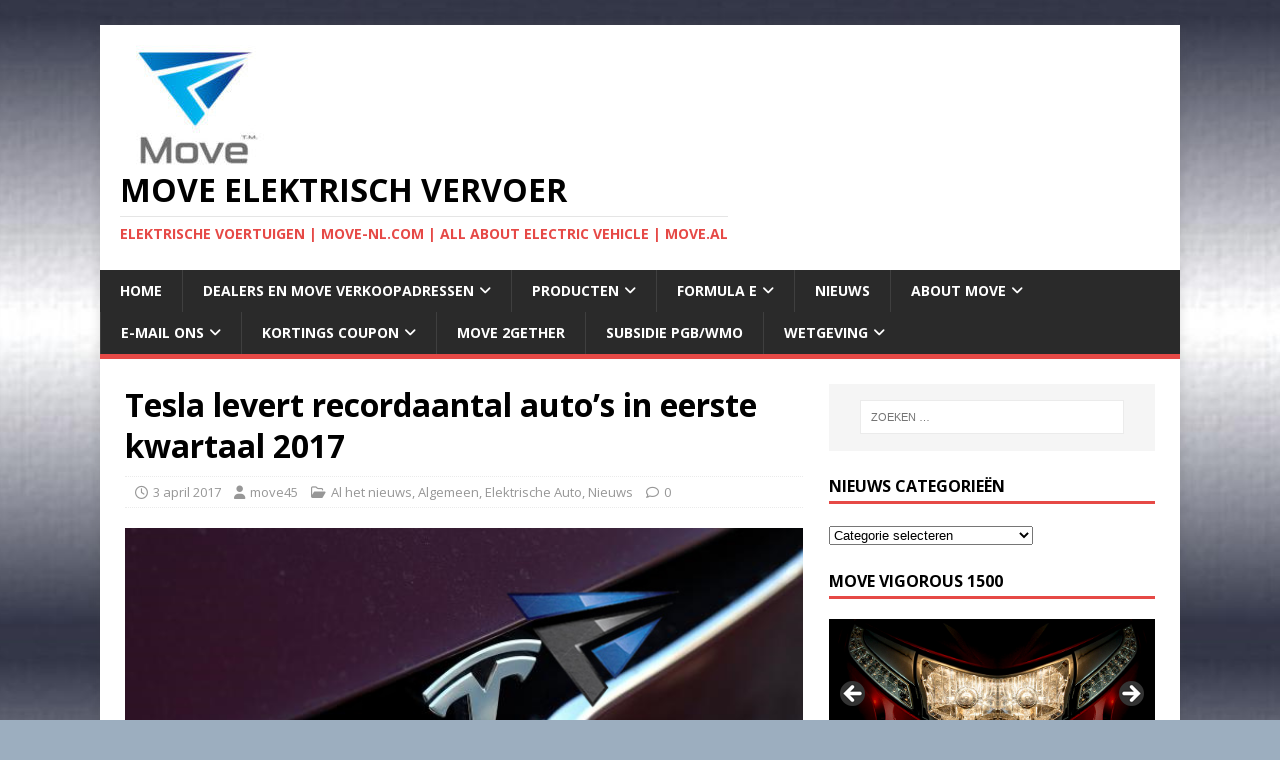

--- FILE ---
content_type: text/html; charset=UTF-8
request_url: https://move-nl.com/2017/04/03/tesla-levert-recordaantal-autos-in-eerste-kwartaal-2017/
body_size: 17126
content:
<!DOCTYPE html>
<html class="no-js" lang="nl-NL" prefix="og: https://ogp.me/ns#">
<head>
<meta charset="UTF-8">
<meta name="viewport" content="width=device-width, initial-scale=1.0">
<link rel="profile" href="http://gmpg.org/xfn/11" />
<link rel="pingback" href="https://move-nl.com/xmlrpc.php" />

<!-- Search Engine Optimization door Rank Math PRO - https://rankmath.com/ -->
<title>Tesla levert recordaantal auto&#039;s in eerste kwartaal 2017 - Move elektrisch vervoer</title>
<meta name="description" content="De fabrikant van elektrische auto&#039;s Tesla heeft in het eerste kwartaal van dit jaar het record van 25.000 auto&#039;s afgeleverd, in aanloop naar de productie van"/>
<meta name="robots" content="follow, index, max-snippet:-1, max-video-preview:-1, max-image-preview:large"/>
<link rel="canonical" href="https://move-nl.com/2017/04/03/tesla-levert-recordaantal-autos-in-eerste-kwartaal-2017/" />
<meta property="og:locale" content="nl_NL" />
<meta property="og:type" content="article" />
<meta property="og:title" content="Tesla levert recordaantal auto&#039;s in eerste kwartaal 2017 - Move elektrisch vervoer" />
<meta property="og:description" content="De fabrikant van elektrische auto&#039;s Tesla heeft in het eerste kwartaal van dit jaar het record van 25.000 auto&#039;s afgeleverd, in aanloop naar de productie van" />
<meta property="og:url" content="https://move-nl.com/2017/04/03/tesla-levert-recordaantal-autos-in-eerste-kwartaal-2017/" />
<meta property="og:site_name" content="Move elektrisch vervoer" />
<meta property="article:tag" content="elektrische auto’s" />
<meta property="article:tag" content="Elon Musk" />
<meta property="article:tag" content="TESLA" />
<meta property="article:tag" content="WWW.MOVE-NL.COM" />
<meta property="article:tag" content="WWW.MOVE.AL" />
<meta property="article:section" content="Al het nieuws" />
<meta property="og:image" content="https://move-nl.com/wp-content/uploads/2017/04/Tesla-levert-recordaantal-autos-in-eerste-kwartaal-2017-www.move_.al_.jpg" />
<meta property="og:image:secure_url" content="https://move-nl.com/wp-content/uploads/2017/04/Tesla-levert-recordaantal-autos-in-eerste-kwartaal-2017-www.move_.al_.jpg" />
<meta property="og:image:width" content="640" />
<meta property="og:image:height" content="360" />
<meta property="og:image:alt" content="Tesla levert recordaantal auto&#8217;s in eerste kwartaal 2017" />
<meta property="og:image:type" content="image/jpeg" />
<meta property="article:published_time" content="2017-04-03T16:21:41+02:00" />
<meta name="twitter:card" content="summary_large_image" />
<meta name="twitter:title" content="Tesla levert recordaantal auto&#039;s in eerste kwartaal 2017 - Move elektrisch vervoer" />
<meta name="twitter:description" content="De fabrikant van elektrische auto&#039;s Tesla heeft in het eerste kwartaal van dit jaar het record van 25.000 auto&#039;s afgeleverd, in aanloop naar de productie van" />
<meta name="twitter:image" content="https://move-nl.com/wp-content/uploads/2017/04/Tesla-levert-recordaantal-autos-in-eerste-kwartaal-2017-www.move_.al_.jpg" />
<script type="application/ld+json" class="rank-math-schema-pro">{"@context":"https://schema.org","@graph":[{"@type":["AutoDealer","Organization"],"@id":"https://move-nl.com/#organization","name":"Move elektrisch vervoer","url":"https://move-nl.com","logo":{"@type":"ImageObject","@id":"https://move-nl.com/#logo","url":"https://move-nl.com/wp-content/uploads/2019/09/cropped-LOGO-SB-e1567714850177.jpg","contentUrl":"https://move-nl.com/wp-content/uploads/2019/09/cropped-LOGO-SB-e1567714850177.jpg","caption":"Move elektrisch vervoer","inLanguage":"nl-NL","width":"150","height":"124"},"openingHours":["Monday,Tuesday,Wednesday,Thursday,Friday,Saturday,Sunday 09:00-17:00"],"image":{"@id":"https://move-nl.com/#logo"}},{"@type":"WebSite","@id":"https://move-nl.com/#website","url":"https://move-nl.com","name":"Move elektrisch vervoer","publisher":{"@id":"https://move-nl.com/#organization"},"inLanguage":"nl-NL"},{"@type":"ImageObject","@id":"https://move-nl.com/wp-content/uploads/2017/04/Tesla-levert-recordaantal-autos-in-eerste-kwartaal-2017-www.move_.al_.jpg","url":"https://move-nl.com/wp-content/uploads/2017/04/Tesla-levert-recordaantal-autos-in-eerste-kwartaal-2017-www.move_.al_.jpg","width":"640","height":"360","inLanguage":"nl-NL"},{"@type":"WebPage","@id":"https://move-nl.com/2017/04/03/tesla-levert-recordaantal-autos-in-eerste-kwartaal-2017/#webpage","url":"https://move-nl.com/2017/04/03/tesla-levert-recordaantal-autos-in-eerste-kwartaal-2017/","name":"Tesla levert recordaantal auto&#039;s in eerste kwartaal 2017 - Move elektrisch vervoer","datePublished":"2017-04-03T16:21:41+02:00","dateModified":"2017-04-03T16:21:41+02:00","isPartOf":{"@id":"https://move-nl.com/#website"},"primaryImageOfPage":{"@id":"https://move-nl.com/wp-content/uploads/2017/04/Tesla-levert-recordaantal-autos-in-eerste-kwartaal-2017-www.move_.al_.jpg"},"inLanguage":"nl-NL"},{"@type":"Person","@id":"https://move-nl.com/author/move45/","name":"move45","url":"https://move-nl.com/author/move45/","image":{"@type":"ImageObject","@id":"https://secure.gravatar.com/avatar/9e24c0caa53b03abd3d54f146496e15d81d70f2d08b468892967cff6ddb6cfc1?s=96&amp;d=mm&amp;r=g","url":"https://secure.gravatar.com/avatar/9e24c0caa53b03abd3d54f146496e15d81d70f2d08b468892967cff6ddb6cfc1?s=96&amp;d=mm&amp;r=g","caption":"move45","inLanguage":"nl-NL"},"worksFor":{"@id":"https://move-nl.com/#organization"}},{"@type":"NewsArticle","headline":"Tesla levert recordaantal auto&#039;s in eerste kwartaal 2017 - Move elektrisch vervoer","datePublished":"2017-04-03T16:21:41+02:00","dateModified":"2017-04-03T16:21:41+02:00","articleSection":"Al het nieuws, Algemeen, Elektrische Auto, Nieuws","author":{"@id":"https://move-nl.com/author/move45/","name":"move45"},"publisher":{"@id":"https://move-nl.com/#organization"},"description":"De fabrikant van elektrische auto&#039;s Tesla heeft in het eerste kwartaal van dit jaar het record van 25.000 auto&#039;s afgeleverd, in aanloop naar de productie van","copyrightYear":"2017","copyrightHolder":{"@id":"https://move-nl.com/#organization"},"name":"Tesla levert recordaantal auto&#039;s in eerste kwartaal 2017 - Move elektrisch vervoer","@id":"https://move-nl.com/2017/04/03/tesla-levert-recordaantal-autos-in-eerste-kwartaal-2017/#richSnippet","isPartOf":{"@id":"https://move-nl.com/2017/04/03/tesla-levert-recordaantal-autos-in-eerste-kwartaal-2017/#webpage"},"image":{"@id":"https://move-nl.com/wp-content/uploads/2017/04/Tesla-levert-recordaantal-autos-in-eerste-kwartaal-2017-www.move_.al_.jpg"},"inLanguage":"nl-NL","mainEntityOfPage":{"@id":"https://move-nl.com/2017/04/03/tesla-levert-recordaantal-autos-in-eerste-kwartaal-2017/#webpage"}}]}</script>
<!-- /Rank Math WordPress SEO plugin -->

<link rel='dns-prefetch' href='//www.googletagmanager.com' />
<link rel='dns-prefetch' href='//fonts.googleapis.com' />
<link rel="alternate" type="application/rss+xml" title="Move elektrisch vervoer &raquo; feed" href="https://move-nl.com/feed/" />
<link rel="alternate" type="application/rss+xml" title="Move elektrisch vervoer &raquo; reacties feed" href="https://move-nl.com/comments/feed/" />
<link rel="alternate" type="application/rss+xml" title="Move elektrisch vervoer &raquo; Tesla levert recordaantal auto&#8217;s in eerste kwartaal 2017 reacties feed" href="https://move-nl.com/2017/04/03/tesla-levert-recordaantal-autos-in-eerste-kwartaal-2017/feed/" />
<link rel="alternate" title="oEmbed (JSON)" type="application/json+oembed" href="https://move-nl.com/wp-json/oembed/1.0/embed?url=https%3A%2F%2Fmove-nl.com%2F2017%2F04%2F03%2Ftesla-levert-recordaantal-autos-in-eerste-kwartaal-2017%2F" />
<link rel="alternate" title="oEmbed (XML)" type="text/xml+oembed" href="https://move-nl.com/wp-json/oembed/1.0/embed?url=https%3A%2F%2Fmove-nl.com%2F2017%2F04%2F03%2Ftesla-levert-recordaantal-autos-in-eerste-kwartaal-2017%2F&#038;format=xml" />
<style id='wp-img-auto-sizes-contain-inline-css' type='text/css'>
img:is([sizes=auto i],[sizes^="auto," i]){contain-intrinsic-size:3000px 1500px}
/*# sourceURL=wp-img-auto-sizes-contain-inline-css */
</style>
<style id='wp-emoji-styles-inline-css' type='text/css'>

	img.wp-smiley, img.emoji {
		display: inline !important;
		border: none !important;
		box-shadow: none !important;
		height: 1em !important;
		width: 1em !important;
		margin: 0 0.07em !important;
		vertical-align: -0.1em !important;
		background: none !important;
		padding: 0 !important;
	}
/*# sourceURL=wp-emoji-styles-inline-css */
</style>
<style id='wp-block-library-inline-css' type='text/css'>
:root{--wp-block-synced-color:#7a00df;--wp-block-synced-color--rgb:122,0,223;--wp-bound-block-color:var(--wp-block-synced-color);--wp-editor-canvas-background:#ddd;--wp-admin-theme-color:#007cba;--wp-admin-theme-color--rgb:0,124,186;--wp-admin-theme-color-darker-10:#006ba1;--wp-admin-theme-color-darker-10--rgb:0,107,160.5;--wp-admin-theme-color-darker-20:#005a87;--wp-admin-theme-color-darker-20--rgb:0,90,135;--wp-admin-border-width-focus:2px}@media (min-resolution:192dpi){:root{--wp-admin-border-width-focus:1.5px}}.wp-element-button{cursor:pointer}:root .has-very-light-gray-background-color{background-color:#eee}:root .has-very-dark-gray-background-color{background-color:#313131}:root .has-very-light-gray-color{color:#eee}:root .has-very-dark-gray-color{color:#313131}:root .has-vivid-green-cyan-to-vivid-cyan-blue-gradient-background{background:linear-gradient(135deg,#00d084,#0693e3)}:root .has-purple-crush-gradient-background{background:linear-gradient(135deg,#34e2e4,#4721fb 50%,#ab1dfe)}:root .has-hazy-dawn-gradient-background{background:linear-gradient(135deg,#faaca8,#dad0ec)}:root .has-subdued-olive-gradient-background{background:linear-gradient(135deg,#fafae1,#67a671)}:root .has-atomic-cream-gradient-background{background:linear-gradient(135deg,#fdd79a,#004a59)}:root .has-nightshade-gradient-background{background:linear-gradient(135deg,#330968,#31cdcf)}:root .has-midnight-gradient-background{background:linear-gradient(135deg,#020381,#2874fc)}:root{--wp--preset--font-size--normal:16px;--wp--preset--font-size--huge:42px}.has-regular-font-size{font-size:1em}.has-larger-font-size{font-size:2.625em}.has-normal-font-size{font-size:var(--wp--preset--font-size--normal)}.has-huge-font-size{font-size:var(--wp--preset--font-size--huge)}.has-text-align-center{text-align:center}.has-text-align-left{text-align:left}.has-text-align-right{text-align:right}.has-fit-text{white-space:nowrap!important}#end-resizable-editor-section{display:none}.aligncenter{clear:both}.items-justified-left{justify-content:flex-start}.items-justified-center{justify-content:center}.items-justified-right{justify-content:flex-end}.items-justified-space-between{justify-content:space-between}.screen-reader-text{border:0;clip-path:inset(50%);height:1px;margin:-1px;overflow:hidden;padding:0;position:absolute;width:1px;word-wrap:normal!important}.screen-reader-text:focus{background-color:#ddd;clip-path:none;color:#444;display:block;font-size:1em;height:auto;left:5px;line-height:normal;padding:15px 23px 14px;text-decoration:none;top:5px;width:auto;z-index:100000}html :where(.has-border-color){border-style:solid}html :where([style*=border-top-color]){border-top-style:solid}html :where([style*=border-right-color]){border-right-style:solid}html :where([style*=border-bottom-color]){border-bottom-style:solid}html :where([style*=border-left-color]){border-left-style:solid}html :where([style*=border-width]){border-style:solid}html :where([style*=border-top-width]){border-top-style:solid}html :where([style*=border-right-width]){border-right-style:solid}html :where([style*=border-bottom-width]){border-bottom-style:solid}html :where([style*=border-left-width]){border-left-style:solid}html :where(img[class*=wp-image-]){height:auto;max-width:100%}:where(figure){margin:0 0 1em}html :where(.is-position-sticky){--wp-admin--admin-bar--position-offset:var(--wp-admin--admin-bar--height,0px)}@media screen and (max-width:600px){html :where(.is-position-sticky){--wp-admin--admin-bar--position-offset:0px}}

/*# sourceURL=wp-block-library-inline-css */
</style><style id='global-styles-inline-css' type='text/css'>
:root{--wp--preset--aspect-ratio--square: 1;--wp--preset--aspect-ratio--4-3: 4/3;--wp--preset--aspect-ratio--3-4: 3/4;--wp--preset--aspect-ratio--3-2: 3/2;--wp--preset--aspect-ratio--2-3: 2/3;--wp--preset--aspect-ratio--16-9: 16/9;--wp--preset--aspect-ratio--9-16: 9/16;--wp--preset--color--black: #000000;--wp--preset--color--cyan-bluish-gray: #abb8c3;--wp--preset--color--white: #ffffff;--wp--preset--color--pale-pink: #f78da7;--wp--preset--color--vivid-red: #cf2e2e;--wp--preset--color--luminous-vivid-orange: #ff6900;--wp--preset--color--luminous-vivid-amber: #fcb900;--wp--preset--color--light-green-cyan: #7bdcb5;--wp--preset--color--vivid-green-cyan: #00d084;--wp--preset--color--pale-cyan-blue: #8ed1fc;--wp--preset--color--vivid-cyan-blue: #0693e3;--wp--preset--color--vivid-purple: #9b51e0;--wp--preset--gradient--vivid-cyan-blue-to-vivid-purple: linear-gradient(135deg,rgb(6,147,227) 0%,rgb(155,81,224) 100%);--wp--preset--gradient--light-green-cyan-to-vivid-green-cyan: linear-gradient(135deg,rgb(122,220,180) 0%,rgb(0,208,130) 100%);--wp--preset--gradient--luminous-vivid-amber-to-luminous-vivid-orange: linear-gradient(135deg,rgb(252,185,0) 0%,rgb(255,105,0) 100%);--wp--preset--gradient--luminous-vivid-orange-to-vivid-red: linear-gradient(135deg,rgb(255,105,0) 0%,rgb(207,46,46) 100%);--wp--preset--gradient--very-light-gray-to-cyan-bluish-gray: linear-gradient(135deg,rgb(238,238,238) 0%,rgb(169,184,195) 100%);--wp--preset--gradient--cool-to-warm-spectrum: linear-gradient(135deg,rgb(74,234,220) 0%,rgb(151,120,209) 20%,rgb(207,42,186) 40%,rgb(238,44,130) 60%,rgb(251,105,98) 80%,rgb(254,248,76) 100%);--wp--preset--gradient--blush-light-purple: linear-gradient(135deg,rgb(255,206,236) 0%,rgb(152,150,240) 100%);--wp--preset--gradient--blush-bordeaux: linear-gradient(135deg,rgb(254,205,165) 0%,rgb(254,45,45) 50%,rgb(107,0,62) 100%);--wp--preset--gradient--luminous-dusk: linear-gradient(135deg,rgb(255,203,112) 0%,rgb(199,81,192) 50%,rgb(65,88,208) 100%);--wp--preset--gradient--pale-ocean: linear-gradient(135deg,rgb(255,245,203) 0%,rgb(182,227,212) 50%,rgb(51,167,181) 100%);--wp--preset--gradient--electric-grass: linear-gradient(135deg,rgb(202,248,128) 0%,rgb(113,206,126) 100%);--wp--preset--gradient--midnight: linear-gradient(135deg,rgb(2,3,129) 0%,rgb(40,116,252) 100%);--wp--preset--font-size--small: 13px;--wp--preset--font-size--medium: 20px;--wp--preset--font-size--large: 36px;--wp--preset--font-size--x-large: 42px;--wp--preset--spacing--20: 0.44rem;--wp--preset--spacing--30: 0.67rem;--wp--preset--spacing--40: 1rem;--wp--preset--spacing--50: 1.5rem;--wp--preset--spacing--60: 2.25rem;--wp--preset--spacing--70: 3.38rem;--wp--preset--spacing--80: 5.06rem;--wp--preset--shadow--natural: 6px 6px 9px rgba(0, 0, 0, 0.2);--wp--preset--shadow--deep: 12px 12px 50px rgba(0, 0, 0, 0.4);--wp--preset--shadow--sharp: 6px 6px 0px rgba(0, 0, 0, 0.2);--wp--preset--shadow--outlined: 6px 6px 0px -3px rgb(255, 255, 255), 6px 6px rgb(0, 0, 0);--wp--preset--shadow--crisp: 6px 6px 0px rgb(0, 0, 0);}:where(.is-layout-flex){gap: 0.5em;}:where(.is-layout-grid){gap: 0.5em;}body .is-layout-flex{display: flex;}.is-layout-flex{flex-wrap: wrap;align-items: center;}.is-layout-flex > :is(*, div){margin: 0;}body .is-layout-grid{display: grid;}.is-layout-grid > :is(*, div){margin: 0;}:where(.wp-block-columns.is-layout-flex){gap: 2em;}:where(.wp-block-columns.is-layout-grid){gap: 2em;}:where(.wp-block-post-template.is-layout-flex){gap: 1.25em;}:where(.wp-block-post-template.is-layout-grid){gap: 1.25em;}.has-black-color{color: var(--wp--preset--color--black) !important;}.has-cyan-bluish-gray-color{color: var(--wp--preset--color--cyan-bluish-gray) !important;}.has-white-color{color: var(--wp--preset--color--white) !important;}.has-pale-pink-color{color: var(--wp--preset--color--pale-pink) !important;}.has-vivid-red-color{color: var(--wp--preset--color--vivid-red) !important;}.has-luminous-vivid-orange-color{color: var(--wp--preset--color--luminous-vivid-orange) !important;}.has-luminous-vivid-amber-color{color: var(--wp--preset--color--luminous-vivid-amber) !important;}.has-light-green-cyan-color{color: var(--wp--preset--color--light-green-cyan) !important;}.has-vivid-green-cyan-color{color: var(--wp--preset--color--vivid-green-cyan) !important;}.has-pale-cyan-blue-color{color: var(--wp--preset--color--pale-cyan-blue) !important;}.has-vivid-cyan-blue-color{color: var(--wp--preset--color--vivid-cyan-blue) !important;}.has-vivid-purple-color{color: var(--wp--preset--color--vivid-purple) !important;}.has-black-background-color{background-color: var(--wp--preset--color--black) !important;}.has-cyan-bluish-gray-background-color{background-color: var(--wp--preset--color--cyan-bluish-gray) !important;}.has-white-background-color{background-color: var(--wp--preset--color--white) !important;}.has-pale-pink-background-color{background-color: var(--wp--preset--color--pale-pink) !important;}.has-vivid-red-background-color{background-color: var(--wp--preset--color--vivid-red) !important;}.has-luminous-vivid-orange-background-color{background-color: var(--wp--preset--color--luminous-vivid-orange) !important;}.has-luminous-vivid-amber-background-color{background-color: var(--wp--preset--color--luminous-vivid-amber) !important;}.has-light-green-cyan-background-color{background-color: var(--wp--preset--color--light-green-cyan) !important;}.has-vivid-green-cyan-background-color{background-color: var(--wp--preset--color--vivid-green-cyan) !important;}.has-pale-cyan-blue-background-color{background-color: var(--wp--preset--color--pale-cyan-blue) !important;}.has-vivid-cyan-blue-background-color{background-color: var(--wp--preset--color--vivid-cyan-blue) !important;}.has-vivid-purple-background-color{background-color: var(--wp--preset--color--vivid-purple) !important;}.has-black-border-color{border-color: var(--wp--preset--color--black) !important;}.has-cyan-bluish-gray-border-color{border-color: var(--wp--preset--color--cyan-bluish-gray) !important;}.has-white-border-color{border-color: var(--wp--preset--color--white) !important;}.has-pale-pink-border-color{border-color: var(--wp--preset--color--pale-pink) !important;}.has-vivid-red-border-color{border-color: var(--wp--preset--color--vivid-red) !important;}.has-luminous-vivid-orange-border-color{border-color: var(--wp--preset--color--luminous-vivid-orange) !important;}.has-luminous-vivid-amber-border-color{border-color: var(--wp--preset--color--luminous-vivid-amber) !important;}.has-light-green-cyan-border-color{border-color: var(--wp--preset--color--light-green-cyan) !important;}.has-vivid-green-cyan-border-color{border-color: var(--wp--preset--color--vivid-green-cyan) !important;}.has-pale-cyan-blue-border-color{border-color: var(--wp--preset--color--pale-cyan-blue) !important;}.has-vivid-cyan-blue-border-color{border-color: var(--wp--preset--color--vivid-cyan-blue) !important;}.has-vivid-purple-border-color{border-color: var(--wp--preset--color--vivid-purple) !important;}.has-vivid-cyan-blue-to-vivid-purple-gradient-background{background: var(--wp--preset--gradient--vivid-cyan-blue-to-vivid-purple) !important;}.has-light-green-cyan-to-vivid-green-cyan-gradient-background{background: var(--wp--preset--gradient--light-green-cyan-to-vivid-green-cyan) !important;}.has-luminous-vivid-amber-to-luminous-vivid-orange-gradient-background{background: var(--wp--preset--gradient--luminous-vivid-amber-to-luminous-vivid-orange) !important;}.has-luminous-vivid-orange-to-vivid-red-gradient-background{background: var(--wp--preset--gradient--luminous-vivid-orange-to-vivid-red) !important;}.has-very-light-gray-to-cyan-bluish-gray-gradient-background{background: var(--wp--preset--gradient--very-light-gray-to-cyan-bluish-gray) !important;}.has-cool-to-warm-spectrum-gradient-background{background: var(--wp--preset--gradient--cool-to-warm-spectrum) !important;}.has-blush-light-purple-gradient-background{background: var(--wp--preset--gradient--blush-light-purple) !important;}.has-blush-bordeaux-gradient-background{background: var(--wp--preset--gradient--blush-bordeaux) !important;}.has-luminous-dusk-gradient-background{background: var(--wp--preset--gradient--luminous-dusk) !important;}.has-pale-ocean-gradient-background{background: var(--wp--preset--gradient--pale-ocean) !important;}.has-electric-grass-gradient-background{background: var(--wp--preset--gradient--electric-grass) !important;}.has-midnight-gradient-background{background: var(--wp--preset--gradient--midnight) !important;}.has-small-font-size{font-size: var(--wp--preset--font-size--small) !important;}.has-medium-font-size{font-size: var(--wp--preset--font-size--medium) !important;}.has-large-font-size{font-size: var(--wp--preset--font-size--large) !important;}.has-x-large-font-size{font-size: var(--wp--preset--font-size--x-large) !important;}
/*# sourceURL=global-styles-inline-css */
</style>

<style id='classic-theme-styles-inline-css' type='text/css'>
/*! This file is auto-generated */
.wp-block-button__link{color:#fff;background-color:#32373c;border-radius:9999px;box-shadow:none;text-decoration:none;padding:calc(.667em + 2px) calc(1.333em + 2px);font-size:1.125em}.wp-block-file__button{background:#32373c;color:#fff;text-decoration:none}
/*# sourceURL=/wp-includes/css/classic-themes.min.css */
</style>
<link rel='stylesheet' id='mh-google-fonts-css' href='https://fonts.googleapis.com/css?family=Open+Sans:400,400italic,700,600' type='text/css' media='all' />
<link rel='stylesheet' id='mh-magazine-lite-css' href='https://move-nl.com/wp-content/themes/mh-magazine-lite/style.css?ver=2.10.0' type='text/css' media='all' />
<link rel='stylesheet' id='mh-font-awesome-css' href='https://move-nl.com/wp-content/themes/mh-magazine-lite/includes/font-awesome.min.css' type='text/css' media='all' />
<script type="text/javascript" src="https://move-nl.com/wp-includes/js/jquery/jquery.min.js?ver=3.7.1" id="jquery-core-js"></script>
<script type="text/javascript" src="https://move-nl.com/wp-includes/js/jquery/jquery-migrate.min.js?ver=3.4.1" id="jquery-migrate-js"></script>
<script type="text/javascript" id="mh-scripts-js-extra">
/* <![CDATA[ */
var mh_magazine = {"text":{"toggle_menu":"Toggle menu"}};
//# sourceURL=mh-scripts-js-extra
/* ]]> */
</script>
<script type="text/javascript" src="https://move-nl.com/wp-content/themes/mh-magazine-lite/js/scripts.js?ver=2.10.0" id="mh-scripts-js"></script>

<!-- Google tag (gtag.js) snippet toegevoegd door Site Kit -->
<!-- Google Analytics snippet toegevoegd door Site Kit -->
<script type="text/javascript" src="https://www.googletagmanager.com/gtag/js?id=GT-PZ69MRX" id="google_gtagjs-js" async></script>
<script type="text/javascript" id="google_gtagjs-js-after">
/* <![CDATA[ */
window.dataLayer = window.dataLayer || [];function gtag(){dataLayer.push(arguments);}
gtag("set","linker",{"domains":["move-nl.com"]});
gtag("js", new Date());
gtag("set", "developer_id.dZTNiMT", true);
gtag("config", "GT-PZ69MRX");
//# sourceURL=google_gtagjs-js-after
/* ]]> */
</script>
<link rel="https://api.w.org/" href="https://move-nl.com/wp-json/" /><link rel="alternate" title="JSON" type="application/json" href="https://move-nl.com/wp-json/wp/v2/posts/9423" /><link rel="EditURI" type="application/rsd+xml" title="RSD" href="https://move-nl.com/xmlrpc.php?rsd" />
<meta name="generator" content="WordPress 6.9" />
<link rel='shortlink' href='https://move-nl.com/?p=9423' />
<meta name="generator" content="Site Kit by Google 1.170.0" /><!--[if lt IE 9]>
<script src="https://move-nl.com/wp-content/themes/mh-magazine-lite/js/css3-mediaqueries.js"></script>
<![endif]-->
<style type="text/css" id="custom-background-css">
body.custom-background { background-color: #9caebf; background-image: url("https://move-nl.com/wp-content/uploads/2016/06/SilverSquare.jpg"); background-position: center top; background-size: auto; background-repeat: repeat; background-attachment: scroll; }
</style>
	<link rel="icon" href="https://move-nl.com/wp-content/uploads/2016/04/cropped-cropped-cropped-Move-Logo-square2-1-32x32.jpg" sizes="32x32" />
<link rel="icon" href="https://move-nl.com/wp-content/uploads/2016/04/cropped-cropped-cropped-Move-Logo-square2-1-192x192.jpg" sizes="192x192" />
<link rel="apple-touch-icon" href="https://move-nl.com/wp-content/uploads/2016/04/cropped-cropped-cropped-Move-Logo-square2-1-180x180.jpg" />
<meta name="msapplication-TileImage" content="https://move-nl.com/wp-content/uploads/2016/04/cropped-cropped-cropped-Move-Logo-square2-1-270x270.jpg" />
<link rel='stylesheet' id='metaslider-nivo-slider-css' href='https://move-nl.com/wp-content/plugins/ml-slider/assets/sliders/nivoslider/nivo-slider.css?ver=3.104.0' type='text/css' media='all' property='stylesheet' />
<link rel='stylesheet' id='metaslider-public-css' href='https://move-nl.com/wp-content/plugins/ml-slider/assets/metaslider/public.css?ver=3.104.0' type='text/css' media='all' property='stylesheet' />
<style id='metaslider-public-inline-css' type='text/css'>
@media only screen and (max-width: 767px) { .hide-arrows-smartphone .flex-direction-nav, .hide-navigation-smartphone .flex-control-paging, .hide-navigation-smartphone .flex-control-nav, .hide-navigation-smartphone .filmstrip, .hide-slideshow-smartphone, .metaslider-hidden-content.hide-smartphone{ display: none!important; }}@media only screen and (min-width : 768px) and (max-width: 1023px) { .hide-arrows-tablet .flex-direction-nav, .hide-navigation-tablet .flex-control-paging, .hide-navigation-tablet .flex-control-nav, .hide-navigation-tablet .filmstrip, .hide-slideshow-tablet, .metaslider-hidden-content.hide-tablet{ display: none!important; }}@media only screen and (min-width : 1024px) and (max-width: 1439px) { .hide-arrows-laptop .flex-direction-nav, .hide-navigation-laptop .flex-control-paging, .hide-navigation-laptop .flex-control-nav, .hide-navigation-laptop .filmstrip, .hide-slideshow-laptop, .metaslider-hidden-content.hide-laptop{ display: none!important; }}@media only screen and (min-width : 1440px) { .hide-arrows-desktop .flex-direction-nav, .hide-navigation-desktop .flex-control-paging, .hide-navigation-desktop .flex-control-nav, .hide-navigation-desktop .filmstrip, .hide-slideshow-desktop, .metaslider-hidden-content.hide-desktop{ display: none!important; }}
@media only screen and (max-width: 767px) { .hide-arrows-smartphone .flex-direction-nav, .hide-navigation-smartphone .flex-control-paging, .hide-navigation-smartphone .flex-control-nav, .hide-navigation-smartphone .filmstrip, .hide-slideshow-smartphone, .metaslider-hidden-content.hide-smartphone{ display: none!important; }}@media only screen and (min-width : 768px) and (max-width: 1023px) { .hide-arrows-tablet .flex-direction-nav, .hide-navigation-tablet .flex-control-paging, .hide-navigation-tablet .flex-control-nav, .hide-navigation-tablet .filmstrip, .hide-slideshow-tablet, .metaslider-hidden-content.hide-tablet{ display: none!important; }}@media only screen and (min-width : 1024px) and (max-width: 1439px) { .hide-arrows-laptop .flex-direction-nav, .hide-navigation-laptop .flex-control-paging, .hide-navigation-laptop .flex-control-nav, .hide-navigation-laptop .filmstrip, .hide-slideshow-laptop, .metaslider-hidden-content.hide-laptop{ display: none!important; }}@media only screen and (min-width : 1440px) { .hide-arrows-desktop .flex-direction-nav, .hide-navigation-desktop .flex-control-paging, .hide-navigation-desktop .flex-control-nav, .hide-navigation-desktop .filmstrip, .hide-slideshow-desktop, .metaslider-hidden-content.hide-desktop{ display: none!important; }}
@media only screen and (max-width: 767px) { .hide-arrows-smartphone .flex-direction-nav, .hide-navigation-smartphone .flex-control-paging, .hide-navigation-smartphone .flex-control-nav, .hide-navigation-smartphone .filmstrip, .hide-slideshow-smartphone, .metaslider-hidden-content.hide-smartphone{ display: none!important; }}@media only screen and (min-width : 768px) and (max-width: 1023px) { .hide-arrows-tablet .flex-direction-nav, .hide-navigation-tablet .flex-control-paging, .hide-navigation-tablet .flex-control-nav, .hide-navigation-tablet .filmstrip, .hide-slideshow-tablet, .metaslider-hidden-content.hide-tablet{ display: none!important; }}@media only screen and (min-width : 1024px) and (max-width: 1439px) { .hide-arrows-laptop .flex-direction-nav, .hide-navigation-laptop .flex-control-paging, .hide-navigation-laptop .flex-control-nav, .hide-navigation-laptop .filmstrip, .hide-slideshow-laptop, .metaslider-hidden-content.hide-laptop{ display: none!important; }}@media only screen and (min-width : 1440px) { .hide-arrows-desktop .flex-direction-nav, .hide-navigation-desktop .flex-control-paging, .hide-navigation-desktop .flex-control-nav, .hide-navigation-desktop .filmstrip, .hide-slideshow-desktop, .metaslider-hidden-content.hide-desktop{ display: none!important; }}
@media only screen and (max-width: 767px) { .hide-arrows-smartphone .flex-direction-nav, .hide-navigation-smartphone .flex-control-paging, .hide-navigation-smartphone .flex-control-nav, .hide-navigation-smartphone .filmstrip, .hide-slideshow-smartphone, .metaslider-hidden-content.hide-smartphone{ display: none!important; }}@media only screen and (min-width : 768px) and (max-width: 1023px) { .hide-arrows-tablet .flex-direction-nav, .hide-navigation-tablet .flex-control-paging, .hide-navigation-tablet .flex-control-nav, .hide-navigation-tablet .filmstrip, .hide-slideshow-tablet, .metaslider-hidden-content.hide-tablet{ display: none!important; }}@media only screen and (min-width : 1024px) and (max-width: 1439px) { .hide-arrows-laptop .flex-direction-nav, .hide-navigation-laptop .flex-control-paging, .hide-navigation-laptop .flex-control-nav, .hide-navigation-laptop .filmstrip, .hide-slideshow-laptop, .metaslider-hidden-content.hide-laptop{ display: none!important; }}@media only screen and (min-width : 1440px) { .hide-arrows-desktop .flex-direction-nav, .hide-navigation-desktop .flex-control-paging, .hide-navigation-desktop .flex-control-nav, .hide-navigation-desktop .filmstrip, .hide-slideshow-desktop, .metaslider-hidden-content.hide-desktop{ display: none!important; }}
/*# sourceURL=metaslider-public-inline-css */
</style>
<link rel='stylesheet' id='metaslider-nivo-slider-default-css' href='https://move-nl.com/wp-content/plugins/ml-slider/assets/sliders/nivoslider/themes/default/default.css?ver=3.104.0' type='text/css' media='all' property='stylesheet' />
<link rel='stylesheet' id='metaslider-flex-slider-css' href='https://move-nl.com/wp-content/plugins/ml-slider/assets/sliders/flexslider/flexslider.css?ver=3.104.0' type='text/css' media='all' property='stylesheet' />
</head>
<body id="mh-mobile" class="wp-singular post-template-default single single-post postid-9423 single-format-standard custom-background wp-custom-logo wp-theme-mh-magazine-lite metaslider-plugin mh-right-sb" itemscope="itemscope" itemtype="https://schema.org/WebPage">
<div class="mh-container mh-container-outer">
<div class="mh-header-mobile-nav mh-clearfix"></div>
<header class="mh-header" itemscope="itemscope" itemtype="https://schema.org/WPHeader">
	<div class="mh-container mh-container-inner mh-row mh-clearfix">
		<div class="mh-custom-header mh-clearfix">
<div class="mh-site-identity">
<div class="mh-site-logo" role="banner" itemscope="itemscope" itemtype="https://schema.org/Brand">
<a href="https://move-nl.com/" class="custom-logo-link" rel="home"><img width="150" height="124" src="https://move-nl.com/wp-content/uploads/2019/09/cropped-LOGO-SB-e1567714850177.jpg" class="custom-logo" alt="Move elektrisch vervoer" decoding="async" /></a><div class="mh-header-text">
<a class="mh-header-text-link" href="https://move-nl.com/" title="Move elektrisch vervoer" rel="home">
<h2 class="mh-header-title">Move elektrisch vervoer</h2>
<h3 class="mh-header-tagline">Elektrische Voertuigen |  Move-NL.Com  | All about Electric Vehicle | MOVE.AL</h3>
</a>
</div>
</div>
</div>
</div>
	</div>
	<div class="mh-main-nav-wrap">
		<nav class="mh-navigation mh-main-nav mh-container mh-container-inner mh-clearfix" itemscope="itemscope" itemtype="https://schema.org/SiteNavigationElement">
			<div class="menu-menu-1-container"><ul id="menu-menu-1" class="menu"><li id="menu-item-9949" class="menu-item menu-item-type-custom menu-item-object-custom menu-item-9949"><a href="https://move-nl.com/homepage/">home</a></li>
<li id="menu-item-3982" class="menu-item menu-item-type-post_type menu-item-object-page menu-item-has-children menu-item-3982"><a href="https://move-nl.com/dealerenverkoopadressen/">DEALERS en MOVE verkoopadressen</a>
<ul class="sub-menu">
	<li id="menu-item-10449" class="menu-item menu-item-type-post_type menu-item-object-page menu-item-10449"><a href="https://move-nl.com/zwolle-move-a-dealer-nvba/">Dealer Website</a></li>
</ul>
</li>
<li id="menu-item-3994" class="menu-item menu-item-type-post_type menu-item-object-page menu-item-has-children menu-item-3994"><a href="https://move-nl.com/wishlist/">Producten</a>
<ul class="sub-menu">
	<li id="menu-item-4164" class="menu-item menu-item-type-post_type menu-item-object-page menu-item-has-children menu-item-4164"><a href="https://move-nl.com/e-car/">E-car</a>
	<ul class="sub-menu">
		<li id="menu-item-4509" class="menu-item menu-item-type-post_type menu-item-object-page menu-item-4509"><a href="https://move-nl.com/move-tres-45-km-trike/">MOVE Vigorous 1500  |  45 km Trike</a></li>
		<li id="menu-item-8828" class="menu-item menu-item-type-post_type menu-item-object-page menu-item-has-children menu-item-8828"><a href="https://move-nl.com/e-car/vigorous-1500-s-line/">Vigorous 1500 S-Line</a>
		<ul class="sub-menu">
			<li id="menu-item-9210" class="menu-item menu-item-type-post_type menu-item-object-page menu-item-9210"><a href="https://move-nl.com/e-car/vigorous-1500-s-line/milan-en-de-vigorous-1500-s-line/">Milan (5 jaar) en de Vigorous 1500 S-Line</a></li>
		</ul>
</li>
	</ul>
</li>
	<li id="menu-item-4167" class="menu-item menu-item-type-post_type menu-item-object-page menu-item-4167"><a href="https://move-nl.com/e-bike/">E-bike</a></li>
	<li id="menu-item-4170" class="menu-item menu-item-type-post_type menu-item-object-page menu-item-has-children menu-item-4170"><a href="https://move-nl.com/e-scooter/">E-scooter</a>
	<ul class="sub-menu">
		<li id="menu-item-5424" class="menu-item menu-item-type-post_type menu-item-object-page menu-item-5424"><a href="https://move-nl.com/move-tres-45-km-trike/">MOVE Vigorous 1500  |  45 km Trike</a></li>
	</ul>
</li>
	<li id="menu-item-4173" class="menu-item menu-item-type-post_type menu-item-object-page menu-item-has-children menu-item-4173"><a href="https://move-nl.com/scootmobiels/">Scootmobiels</a>
	<ul class="sub-menu">
		<li id="menu-item-5425" class="menu-item menu-item-type-post_type menu-item-object-page menu-item-5425"><a href="https://move-nl.com/move-tres-45-km-trike/">MOVE Vigorous 1500  |  45 km Trike</a></li>
	</ul>
</li>
	<li id="menu-item-5244" class="menu-item menu-item-type-post_type menu-item-object-page menu-item-has-children menu-item-5244"><a href="https://move-nl.com/e-rolstoel/">E-rolstoel</a>
	<ul class="sub-menu">
		<li id="menu-item-5242" class="menu-item menu-item-type-post_type menu-item-object-page menu-item-5242"><a href="https://move-nl.com/e-rolstoel/extreme-x8-4x4-electrische-offroad-rolstoel-voor-op-het-strand-en-in-de-bossen/">Extreme X8 – 4×4  Electrische Offroad Rolstoel voor op het STRAND en in de BOSSEN</a></li>
	</ul>
</li>
	<li id="menu-item-4182" class="menu-item menu-item-type-post_type menu-item-object-page menu-item-has-children menu-item-4182"><a href="https://move-nl.com/e-laders/">E-laders</a>
	<ul class="sub-menu">
		<li id="menu-item-5422" class="menu-item menu-item-type-post_type menu-item-object-page menu-item-5422"><a href="https://move-nl.com/4ev-laadkabels/">4ev LAADKABELS in Samenwerking met MOVE vanaf 1 november 2016</a></li>
	</ul>
</li>
</ul>
</li>
<li id="menu-item-4000" class="menu-item menu-item-type-post_type menu-item-object-page menu-item-has-children menu-item-4000"><a href="https://move-nl.com/homepage/formula-e/">Formula E</a>
<ul class="sub-menu">
	<li id="menu-item-4007" class="menu-item menu-item-type-post_type menu-item-object-page menu-item-has-children menu-item-4007"><a href="https://move-nl.com/homepage/formula-e/teams-drivers/">Teams &#038; Drivers</a>
	<ul class="sub-menu">
		<li id="menu-item-4015" class="menu-item menu-item-type-post_type menu-item-object-page menu-item-4015"><a href="https://move-nl.com/simona-de-silvestro/">Simona De Silvestro</a></li>
		<li id="menu-item-4021" class="menu-item menu-item-type-post_type menu-item-object-page menu-item-4021"><a href="https://move-nl.com/homepage/formula-e/teams-drivers/robin-frijns/">Robin Frijns</a></li>
		<li id="menu-item-4016" class="menu-item menu-item-type-post_type menu-item-object-page menu-item-4016"><a href="https://move-nl.com/jacques-villeneuve/">Jacques Villeneuve</a></li>
		<li id="menu-item-4017" class="menu-item menu-item-type-post_type menu-item-object-page menu-item-4017"><a href="https://move-nl.com/jerome-dambrosio/">Jerome D’Ambrosio</a></li>
		<li id="menu-item-4019" class="menu-item menu-item-type-post_type menu-item-object-page menu-item-4019"><a href="https://move-nl.com/homepage/formula-e/teams-drivers/daniel-abt/">Daniel Abt</a></li>
		<li id="menu-item-4020" class="menu-item menu-item-type-post_type menu-item-object-page menu-item-4020"><a href="https://move-nl.com/homepage/formula-e/teams-drivers/lucas-di-grassi/">Lucas di Grassi</a></li>
		<li id="menu-item-4018" class="menu-item menu-item-type-post_type menu-item-object-page menu-item-4018"><a href="https://move-nl.com/homepage/formula-e/teams-drivers/loic-duval/">Loïc Duval</a></li>
	</ul>
</li>
	<li id="menu-item-4011" class="menu-item menu-item-type-post_type menu-item-object-page menu-item-has-children menu-item-4011"><a href="https://move-nl.com/races/">Races</a>
	<ul class="sub-menu">
		<li id="menu-item-4008" class="menu-item menu-item-type-post_type menu-item-object-page menu-item-has-children menu-item-4008"><a href="https://move-nl.com/buenos-aires-6-feb-2016/">Buenos Aires – 6 feb 2016</a>
		<ul class="sub-menu">
			<li id="menu-item-4009" class="menu-item menu-item-type-post_type menu-item-object-page menu-item-4009"><a href="https://move-nl.com/buenos-aires-6-feb-2016/uitslagen/">Uitslagen</a></li>
		</ul>
</li>
		<li id="menu-item-4012" class="menu-item menu-item-type-post_type menu-item-object-page menu-item-4012"><a href="https://move-nl.com/races/mexico-12-mrt-2016/">Mexico – 12 mrt 2016</a></li>
		<li id="menu-item-4562" class="menu-item menu-item-type-post_type menu-item-object-page menu-item-4562"><a href="https://move-nl.com/parijs-23-april-2016/">PARIJS – 23 APRIL 2016</a></li>
		<li id="menu-item-4557" class="menu-item menu-item-type-post_type menu-item-object-page menu-item-4557"><a href="https://move-nl.com/berlijn-21-mei-2016/">BERLIJN – 21 MEI 2016</a></li>
	</ul>
</li>
	<li id="menu-item-4010" class="menu-item menu-item-type-post_type menu-item-object-page menu-item-4010"><a href="https://move-nl.com/de-stand/">De Stand</a></li>
	<li id="menu-item-4014" class="menu-item menu-item-type-post_type menu-item-object-page menu-item-4014"><a href="https://move-nl.com/teams/">Teams</a></li>
	<li id="menu-item-4013" class="menu-item menu-item-type-post_type menu-item-object-page menu-item-4013"><a href="https://move-nl.com/kalender/">Kalender</a></li>
</ul>
</li>
<li id="menu-item-4025" class="menu-item menu-item-type-taxonomy menu-item-object-category current-post-ancestor current-menu-parent current-post-parent menu-item-4025"><a href="https://move-nl.com/category/nieuws/">Nieuws</a></li>
<li id="menu-item-3961" class="menu-item menu-item-type-post_type menu-item-object-page menu-item-has-children menu-item-3961"><a href="https://move-nl.com/actie-pagina/about-move/">About MOVE</a>
<ul class="sub-menu">
	<li id="menu-item-5121" class="menu-item menu-item-type-post_type menu-item-object-page menu-item-5121"><a href="https://move-nl.com/leads-en-gegevensbeheer/">Leads- en gegevensbeheer</a></li>
</ul>
</li>
<li id="menu-item-3970" class="menu-item menu-item-type-post_type menu-item-object-page menu-item-has-children menu-item-3970"><a href="https://move-nl.com/email-ons/">E-mail ons</a>
<ul class="sub-menu">
	<li id="menu-item-4024" class="menu-item menu-item-type-post_type menu-item-object-page menu-item-4024"><a href="https://move-nl.com/email-ons/">E-mail ons</a></li>
</ul>
</li>
<li id="menu-item-4621" class="menu-item menu-item-type-post_type menu-item-object-page menu-item-has-children menu-item-4621"><a href="https://move-nl.com/kc/">Kortings Coupon</a>
<ul class="sub-menu">
	<li id="menu-item-4903" class="menu-item menu-item-type-post_type menu-item-object-page menu-item-4903"><a href="https://move-nl.com/shoprider-duo/">SHOPRIDER DUO</a></li>
</ul>
</li>
<li id="menu-item-4840" class="menu-item menu-item-type-post_type menu-item-object-page menu-item-4840"><a href="https://move-nl.com/move-2gether/">MOVE 2gether</a></li>
<li id="menu-item-4878" class="menu-item menu-item-type-post_type menu-item-object-page menu-item-4878"><a href="https://move-nl.com/subsidie-pgbwmo/">Subsidie PGB/WMO</a></li>
<li id="menu-item-5350" class="menu-item menu-item-type-post_type menu-item-object-page menu-item-has-children menu-item-5350"><a href="https://move-nl.com/wetgeving-2/">Wetgeving</a>
<ul class="sub-menu">
	<li id="menu-item-5347" class="menu-item menu-item-type-post_type menu-item-object-page menu-item-5347"><a href="https://move-nl.com/wetgeving/">Wetgeving brommobiel</a></li>
</ul>
</li>
</ul></div>		</nav>
	</div>
</header><div class="mh-wrapper mh-clearfix">
	<div id="main-content" class="mh-content" role="main" itemprop="mainContentOfPage"><article id="post-9423" class="post-9423 post type-post status-publish format-standard has-post-thumbnail hentry category-al-het-nieuws category-algemeen category-elektrische-auto category-nieuws tag-elektrische-autos tag-elon-musk tag-tesla tag-www-move-nl-com tag-www-move-al">
	<header class="entry-header mh-clearfix"><h1 class="entry-title">Tesla levert recordaantal auto&#8217;s in eerste kwartaal 2017</h1><p class="mh-meta entry-meta">
<span class="entry-meta-date updated"><i class="far fa-clock"></i><a href="https://move-nl.com/2017/04/">3 april 2017</a></span>
<span class="entry-meta-author author vcard"><i class="fa fa-user"></i><a class="fn" href="https://move-nl.com/author/move45/">move45</a></span>
<span class="entry-meta-categories"><i class="far fa-folder-open"></i><a href="https://move-nl.com/category/al-het-nieuws/" rel="category tag">Al het nieuws</a>, <a href="https://move-nl.com/category/algemeen/" rel="category tag">Algemeen</a>, <a href="https://move-nl.com/category/elektrische-auto/" rel="category tag">Elektrische Auto</a>, <a href="https://move-nl.com/category/nieuws/" rel="category tag">Nieuws</a></span>
<span class="entry-meta-comments"><i class="far fa-comment"></i><a class="mh-comment-scroll" href="https://move-nl.com/2017/04/03/tesla-levert-recordaantal-autos-in-eerste-kwartaal-2017/#mh-comments">0</a></span>
</p>
	</header>
		<div class="entry-content mh-clearfix">
<figure class="entry-thumbnail">
<img src="https://move-nl.com/wp-content/uploads/2017/04/Tesla-levert-recordaantal-autos-in-eerste-kwartaal-2017-www.move_.al_.jpg" alt="" title="Tesla levert recordaantal auto&#039;s in eerste kwartaal 2017 -www.move.al" />
</figure>
<p>De fabrikant van elektrische auto&#8217;s Tesla heeft in het eerste kwartaal van dit jaar het record van 25.000 auto&#8217;s afgeleverd, in aanloop naar de productie van de nieuwe Model 3 later dit jaar.</p>
<div id="block-288803" class="block article body" data-id="block-288803" data-position="" data-type="article.body" data-sac-marker="block.article.body">
<div class="block-wrapper">
<div class="block-content">
<p>Analisten hadden verwacht dat de leveringen van Tesla op 24.200 wagens zouden uitkomen.</p>
<div id="metaslider-id-5153" style="max-width: 850px;" class="ml-slider-3-104-0 metaslider metaslider-nivo metaslider-5153 ml-slider has-dots-nav ms-theme-default" role="region" aria-label="ATTO Slider" data-height="425" data-width="850">
    <div id="metaslider_container_5153">
        <div class='slider-wrapper theme-default'><div class='ribbon'></div><div id='metaslider_5153' class='nivoSlider'><a href="https://move-nl.com/product/movinglife-atto/" target="_self"><img fetchpriority="high" decoding="async" src="https://move-nl.com/wp-content/uploads/2016/07/MOVE-ATTO-Banner-1.jpg" height="425" width="850" alt="" class="slider-5153 slide-5148 msDefaultImage" /></a><a href="https://move-nl.com/product/movinglife-atto/" target="_self"><img decoding="async" src="https://move-nl.com/wp-content/uploads/2016/07/MOVE-ATTO-Banner-2.jpg" height="425" width="850" alt="" class="slider-5153 slide-5149 msDefaultImage" /></a><a href="https://move-nl.com/product/movinglife-atto/" target="_self"><img decoding="async" src="https://move-nl.com/wp-content/uploads/2016/07/MOVE-ATTO-Banner-3.jpg" height="425" width="850" alt="" class="slider-5153 slide-5150 msDefaultImage" /></a><a href="https://move-nl.com/product/movinglife-atto/" target="_self"><img loading="lazy" decoding="async" src="https://move-nl.com/wp-content/uploads/2016/07/MOVE-ATTO-Banner-4.jpg" height="425" width="850" alt="" class="slider-5153 slide-5151 msDefaultImage" /></a><a href="https://move-nl.com/product/movinglife-atto/" target="_self"><img loading="lazy" decoding="async" src="https://move-nl.com/wp-content/uploads/2016/07/MOVE-ATTO-Banner-5.jpg" height="425" width="850" alt="" class="slider-5153 slide-5152 msDefaultImage" /></a><a href="https://move-nl.com/movinglife-atto-video-pagina/" target="_self"><img loading="lazy" decoding="async" src="https://move-nl.com/wp-content/uploads/2016/07/MOVE-ATTO-Banner-6-850x425.jpg" height="425" width="850" alt="" class="slider-5153 slide-5182 msDefaultImage" /></a></div></div>
        
    </div>
</div>
<p>Voor de eerste helft van dit jaar heeft het Californische bedrijf van multimiljardair Elon Musk een doelstelling om 50.000 voertuigen te leveren aan klanten. De productie in de eerste drie maanden van dit jaar lag op 25.418 auto&#8217;s, eveneens een record.</p>
<p>Tesla wil in juli zijn nieuwe goedkopere Model 3 op de markt gaan brengen. Dat zou de eerste auto van het bedrijf zijn die in massaproductie wordt genomen. Musk heeft gezegd in 2018 de productie op te willen voeren tot een half miljoen wagens.</p>
<div id="metaslider-id-6996" style="max-width: 850px;" class="ml-slider-3-104-0 metaslider metaslider-flex metaslider-6996 ml-slider has-dots-nav ms-theme-default" role="region" aria-label="Vigorous Slider" data-height="425" data-width="850">
    <div id="metaslider_container_6996">
        <div id="metaslider_6996" class="flexslider">
            <ul class='slides'>
                <li style="display: block; width: 100%;" class="slide-6997 ms-image " aria-roledescription="slide" data-date="2017-01-06 00:02:01" data-filename="7-slide-2017.jpg" data-slide-type="image"><img loading="lazy" decoding="async" src="https://move-nl.com/wp-content/uploads/2017/01/7-slide-2017.jpg" height="425" width="850" alt="" class="slider-6996 slide-6997 msDefaultImage" /></li>
                <li style="display: none; width: 100%;" class="slide-7003 ms-image " aria-roledescription="slide" data-date="2017-01-06 00:02:28" data-filename="6-slide-2017.jpg" data-slide-type="image"><a href="https://move-nl.com/move-tres-45-km-trike/" target="_self" aria-label="View Slide Details" class="metaslider_image_link"><img loading="lazy" decoding="async" src="https://move-nl.com/wp-content/uploads/2017/01/6-slide-2017.jpg" height="425" width="850" alt="" class="slider-6996 slide-7003 msDefaultImage" /></a><div class="caption-wrap"><div class="caption">De Nieuwe elektrische sensatie in Europa</div></div></li>
                <li style="display: none; width: 100%;" class="slide-7002 ms-image " aria-roledescription="slide" data-date="2017-01-06 00:02:27" data-filename="5-slide-2017.jpg" data-slide-type="image"><a href="https://move-nl.com/move-tres-45-km-trike/" target="_self" aria-label="View Slide Details" class="metaslider_image_link"><img loading="lazy" decoding="async" src="https://move-nl.com/wp-content/uploads/2017/01/5-slide-2017.jpg" height="425" width="850" alt="" class="slider-6996 slide-7002 msDefaultImage" /></a><div class="caption-wrap"><div class="caption">De MOVE Vigorous 1500 Highline  | 45 km Topsnelheid en 50 km Actieradius</div></div></li>
                <li style="display: none; width: 100%;" class="slide-7001 ms-image " aria-roledescription="slide" data-date="2017-01-06 00:02:25" data-filename="4-slide-2017.jpg" data-slide-type="image"><a href="https://move-nl.com/move-tres-45-km-trike/" target="_self" aria-label="View Slide Details" class="metaslider_image_link"><img loading="lazy" decoding="async" src="https://move-nl.com/wp-content/uploads/2017/01/4-slide-2017.jpg" height="425" width="850" alt="" class="slider-6996 slide-7001 msDefaultImage" /></a><div class="caption-wrap"><div class="caption">En de MOVE Vigorous 1500 S-Line | 45 km Topsnelheid en 70 km Actieradius</div></div></li>
                <li style="display: none; width: 100%;" class="slide-7000 ms-image " aria-roledescription="slide" data-date="2017-01-06 00:02:23" data-filename="3-slide-2017.jpg" data-slide-type="image"><a href="https://move-nl.com/move-tres-45-km-trike/" target="_self" aria-label="View Slide Details" class="metaslider_image_link"><img loading="lazy" decoding="async" src="https://move-nl.com/wp-content/uploads/2017/01/3-slide-2017.jpg" height="425" width="850" alt="" class="slider-6996 slide-7000 msDefaultImage" /></a><div class="caption-wrap"><div class="caption">Klik op de banner en kies uw kleur</div></div></li>
                <li style="display: none; width: 100%;" class="slide-6999 ms-image " aria-roledescription="slide" data-date="2017-01-06 00:02:21" data-filename="2-slide-2017.jpg" data-slide-type="image"><a href="https://move-nl.com/move-tres-45-km-trike/" target="_self" aria-label="View Slide Details" class="metaslider_image_link"><img loading="lazy" decoding="async" src="https://move-nl.com/wp-content/uploads/2017/01/2-slide-2017.jpg" height="425" width="850" alt="" class="slider-6996 slide-6999 msDefaultImage" /></a><div class="caption-wrap"><div class="caption">Met een uniek terugverdien programma</div></div></li>
                <li style="display: none; width: 100%;" class="slide-6998 ms-image " aria-roledescription="slide" data-date="2017-01-06 00:02:20" data-filename="1-slide-2017.jpg" data-slide-type="image"><a href="http://move.al/qr-programma/" target="_self" aria-label="View Slide Details" class="metaslider_image_link" rel="noopener"><img loading="lazy" decoding="async" src="https://move-nl.com/wp-content/uploads/2017/01/1-slide-2017.jpg" height="425" width="850" alt="" class="slider-6996 slide-6998 msDefaultImage" /></a><div class="caption-wrap"><div class="caption">KLIK NU voor het QR Programma van MOVE</div></div></li>
            </ul>
        </div>
        
    </div>
</div>
</div>
</div>
</div>
	</div><div class="entry-tags mh-clearfix"><i class="fa fa-tag"></i><ul><li><a href="https://move-nl.com/tag/elektrische-autos/" rel="tag">elektrische auto’s</a></li><li><a href="https://move-nl.com/tag/elon-musk/" rel="tag">Elon Musk</a></li><li><a href="https://move-nl.com/tag/tesla/" rel="tag">TESLA</a></li><li><a href="https://move-nl.com/tag/www-move-nl-com/" rel="tag">WWW.MOVE-NL.COM</a></li><li><a href="https://move-nl.com/tag/www-move-al/" rel="tag">WWW.MOVE.AL</a></li></ul></div></article><nav class="mh-post-nav mh-row mh-clearfix" itemscope="itemscope" itemtype="https://schema.org/SiteNavigationElement">
<div class="mh-col-1-2 mh-post-nav-item mh-post-nav-prev">
<a href="https://move-nl.com/2017/04/03/verkopen-plug-in-hybrides-ingestort/" rel="prev"><img width="80" height="60" src="https://move-nl.com/wp-content/uploads/2017/04/Verkopen-plug-in-hybrides-ingestort-www.move-nl.com_-80x60.jpg" class="attachment-mh-magazine-lite-small size-mh-magazine-lite-small wp-post-image" alt="" decoding="async" loading="lazy" srcset="https://move-nl.com/wp-content/uploads/2017/04/Verkopen-plug-in-hybrides-ingestort-www.move-nl.com_-80x60.jpg 80w, https://move-nl.com/wp-content/uploads/2017/04/Verkopen-plug-in-hybrides-ingestort-www.move-nl.com_-326x245.jpg 326w" sizes="auto, (max-width: 80px) 100vw, 80px" /><span>Vorige</span><p>Verkopen plug-in hybrides ingestort</p></a></div>
<div class="mh-col-1-2 mh-post-nav-item mh-post-nav-next">
<a href="https://move-nl.com/2017/04/03/arriva-en-provincie-zuid-holland-ondertekenen-uitvoeringsovereenkomst-elektrische-bussen/" rel="next"><img width="80" height="60" src="https://move-nl.com/wp-content/uploads/2017/04/Arriva-en-provincie-Zuid-Holland-ondertekenen-uitvoeringsovereenkomst-elektrische-bussen-www.move_.al_-80x60.jpg" class="attachment-mh-magazine-lite-small size-mh-magazine-lite-small wp-post-image" alt="" decoding="async" loading="lazy" srcset="https://move-nl.com/wp-content/uploads/2017/04/Arriva-en-provincie-Zuid-Holland-ondertekenen-uitvoeringsovereenkomst-elektrische-bussen-www.move_.al_-80x60.jpg 80w, https://move-nl.com/wp-content/uploads/2017/04/Arriva-en-provincie-Zuid-Holland-ondertekenen-uitvoeringsovereenkomst-elektrische-bussen-www.move_.al_-326x245.jpg 326w" sizes="auto, (max-width: 80px) 100vw, 80px" /><span>Volgende</span><p>Arriva en provincie Zuid-Holland ondertekenen uitvoeringsovereenkomst elektrische bussen</p></a></div>
</nav>
		<h4 id="mh-comments" class="mh-widget-title mh-comment-form-title">
			<span class="mh-widget-title-inner">
				Geef als eerste een reactie			</span>
		</h4>	<div id="respond" class="comment-respond">
		<h3 id="reply-title" class="comment-reply-title">Laat een reactie achter <small><a rel="nofollow" id="cancel-comment-reply-link" href="/2017/04/03/tesla-levert-recordaantal-autos-in-eerste-kwartaal-2017/#respond" style="display:none;">Reactie annuleren</a></small></h3><form action="https://move-nl.com/wp-comments-post.php" method="post" id="commentform" class="comment-form"><p class="comment-notes">Het e-mailadres wordt niet gepubliceerd.</p><p class="comment-form-comment"><label for="comment">Reactie</label><br/><textarea id="comment" name="comment" cols="45" rows="5" aria-required="true"></textarea></p><p class="comment-form-author"><label for="author">Naam </label><span class="required">*</span><br/><input id="author" name="author" type="text" value="" size="30" aria-required='true' /></p>
<p class="comment-form-email"><label for="email">E-mail </label><span class="required">*</span><br/><input id="email" name="email" type="text" value="" size="30" aria-required='true' /></p>
<p class="comment-form-url"><label for="url">Site</label><br/><input id="url" name="url" type="text" value="" size="30" /></p>
<p class="comment-form-cookies-consent"><input id="wp-comment-cookies-consent" name="wp-comment-cookies-consent" type="checkbox" value="yes" /><label for="wp-comment-cookies-consent">Bewaar mijn naam, e-mailadres en site in deze browser voor de volgende keer dat ik reactie geef.</label></p>
<p class="form-submit"><input name="submit" type="submit" id="submit" class="submit" value="Reactie plaatsen" /> <input type='hidden' name='comment_post_ID' value='9423' id='comment_post_ID' />
<input type='hidden' name='comment_parent' id='comment_parent' value='0' />
</p><p style="display: none;"><input type="hidden" id="akismet_comment_nonce" name="akismet_comment_nonce" value="ac35562c2a" /></p><p style="display: none !important;" class="akismet-fields-container" data-prefix="ak_"><label>&#916;<textarea name="ak_hp_textarea" cols="45" rows="8" maxlength="100"></textarea></label><input type="hidden" id="ak_js_1" name="ak_js" value="249"/><script>document.getElementById( "ak_js_1" ).setAttribute( "value", ( new Date() ).getTime() );</script></p></form>	</div><!-- #respond -->
		</div>
	<aside class="mh-widget-col-1 mh-sidebar" itemscope="itemscope" itemtype="https://schema.org/WPSideBar"><div id="search-2" class="mh-widget widget_search"><form role="search" method="get" class="search-form" action="https://move-nl.com/">
				<label>
					<span class="screen-reader-text">Zoeken naar:</span>
					<input type="search" class="search-field" placeholder="Zoeken &hellip;" value="" name="s" />
				</label>
				<input type="submit" class="search-submit" value="Zoeken" />
			</form></div><div id="categories-4" class="mh-widget widget_categories"><h4 class="mh-widget-title"><span class="mh-widget-title-inner">Nieuws Categorieën</span></h4><form action="https://move-nl.com" method="get"><label class="screen-reader-text" for="cat">Nieuws Categorieën</label><select  name='cat' id='cat' class='postform'>
	<option value='-1'>Categorie selecteren</option>
	<option class="level-0" value="4307">Accu&nbsp;&nbsp;(78)</option>
	<option class="level-0" value="2">Al het nieuws&nbsp;&nbsp;(2.218)</option>
	<option class="level-0" value="4">Algemeen&nbsp;&nbsp;(2.132)</option>
	<option class="level-0" value="7">Autotest&nbsp;&nbsp;(83)</option>
	<option class="level-0" value="74">Brommobiel&nbsp;&nbsp;(31)</option>
	<option class="level-0" value="3">Concept&nbsp;&nbsp;(186)</option>
	<option class="level-0" value="4361">consument&nbsp;&nbsp;(9)</option>
	<option class="level-0" value="2122">drone&nbsp;&nbsp;(61)</option>
	<option class="level-0" value="1680">Drone camera&nbsp;&nbsp;(15)</option>
	<option class="level-0" value="4314">Duurzaamheid&nbsp;&nbsp;(37)</option>
	<option class="level-0" value="27">E-Bike&nbsp;&nbsp;(123)</option>
	<option class="level-0" value="55">E-Fun&nbsp;&nbsp;(69)</option>
	<option class="level-0" value="37">E-Scooter&nbsp;&nbsp;(55)</option>
	<option class="level-0" value="1216">Elektrisch busje&nbsp;&nbsp;(39)</option>
	<option class="level-0" value="654">Elektrisch racen&nbsp;&nbsp;(48)</option>
	<option class="level-0" value="4329">Elektrisch rijden&nbsp;&nbsp;(80)</option>
	<option class="level-0" value="96">Elektrisch varen&nbsp;&nbsp;(44)</option>
	<option class="level-0" value="78">Elektrisch Vliegtuig&nbsp;&nbsp;(44)</option>
	<option class="level-0" value="8">Elektrische Auto&nbsp;&nbsp;(1.024)</option>
	<option class="level-0" value="390">Elektrische bus&nbsp;&nbsp;(71)</option>
	<option class="level-0" value="910">Elektrische driewieler&nbsp;&nbsp;(35)</option>
	<option class="level-0" value="13">Elektrische Motor&nbsp;&nbsp;(54)</option>
	<option class="level-0" value="1057">Elektrische rolstoel&nbsp;&nbsp;(16)</option>
	<option class="level-0" value="470">Elektrische step&nbsp;&nbsp;(17)</option>
	<option class="level-0" value="1206">Elektrische surfplank&nbsp;&nbsp;(10)</option>
	<option class="level-0" value="895">Elektrische vrachtfiets&nbsp;&nbsp;(18)</option>
	<option class="level-0" value="964">Elektrische vrachtwagen&nbsp;&nbsp;(58)</option>
	<option class="level-0" value="12">Formula E&nbsp;&nbsp;(48)</option>
	<option class="level-0" value="1919">Formule E&nbsp;&nbsp;(33)</option>
	<option class="level-0" value="9">Gehandicapten Voertuigen&nbsp;&nbsp;(26)</option>
	<option class="level-0" value="4328">laadpalen&nbsp;&nbsp;(26)</option>
	<option class="level-0" value="5">Laadstations&nbsp;&nbsp;(190)</option>
	<option class="level-0" value="75">MMBS&nbsp;&nbsp;(8)</option>
	<option class="level-0" value="14">Nieuw product&nbsp;&nbsp;(832)</option>
	<option class="level-0" value="6">Nieuws&nbsp;&nbsp;(2.194)</option>
	<option class="level-0" value="10">Overheid&nbsp;&nbsp;(221)</option>
	<option class="level-0" value="2111">ROBOT&nbsp;&nbsp;(15)</option>
	<option class="level-0" value="157">Scootmobiel&nbsp;&nbsp;(18)</option>
	<option class="level-0" value="4323">Subsidie&nbsp;&nbsp;(11)</option>
	<option class="level-0" value="264">Video&nbsp;&nbsp;(115)</option>
	<option class="level-0" value="1362">Vigorous 1500&nbsp;&nbsp;(18)</option>
	<option class="level-0" value="2183">waterstof&nbsp;&nbsp;(52)</option>
	<option class="level-0" value="2348">wind-energie&nbsp;&nbsp;(47)</option>
	<option class="level-0" value="1028">Zelfrijdende auto&nbsp;&nbsp;(225)</option>
	<option class="level-0" value="2185">zonne-energie&nbsp;&nbsp;(86)</option>
</select>
</form><script type="text/javascript">
/* <![CDATA[ */

( ( dropdownId ) => {
	const dropdown = document.getElementById( dropdownId );
	function onSelectChange() {
		setTimeout( () => {
			if ( 'escape' === dropdown.dataset.lastkey ) {
				return;
			}
			if ( dropdown.value && parseInt( dropdown.value ) > 0 && dropdown instanceof HTMLSelectElement ) {
				dropdown.parentElement.submit();
			}
		}, 250 );
	}
	function onKeyUp( event ) {
		if ( 'Escape' === event.key ) {
			dropdown.dataset.lastkey = 'escape';
		} else {
			delete dropdown.dataset.lastkey;
		}
	}
	function onClick() {
		delete dropdown.dataset.lastkey;
	}
	dropdown.addEventListener( 'keyup', onKeyUp );
	dropdown.addEventListener( 'click', onClick );
	dropdown.addEventListener( 'change', onSelectChange );
})( "cat" );

//# sourceURL=WP_Widget_Categories%3A%3Awidget
/* ]]> */
</script>
</div><div id="metaslider_widget-4" class="mh-widget widget_metaslider_widget"><h4 class="mh-widget-title"><span class="mh-widget-title-inner">MOVE Vigorous 1500</span></h4><div id="metaslider-id-13624" style="max-width: 850px;" class="ml-slider-3-104-0 metaslider metaslider-flex metaslider-13624 ml-slider has-dots-nav ms-theme-default" role="region" aria-label="New Vigorous Slide 2018" data-height="425" data-width="850">
    <div id="metaslider_container_13624">
        <div id="metaslider_13624" class="flexslider">
            <ul class='slides'>
                <li style="display: block; width: 100%;" class="slide-13626 ms-image " aria-roledescription="slide" data-date="2018-03-28 14:02:55" data-filename="VIGOROUS-1-slide-2018.jpg" data-slide-type="image"><a href="https://move.al/product/vigorous-1500/" target="_self" aria-label="View Slide Details" class="metaslider_image_link"><img src="https://move-nl.com/wp-content/uploads/2018/03/VIGOROUS-1-slide-2018.jpg" height="425" width="850" alt="" class="slider-13624 slide-13626 msDefaultImage" /></a></li>
                <li style="display: none; width: 100%;" class="slide-13628 ms-image " aria-roledescription="slide" data-date="2018-03-28 14:03:15" data-filename="VIGOROUS-2-slide-2018.jpg" data-slide-type="image"><a href="https://move.al/product/vigorous-1500/" target="_self" aria-label="View Slide Details" class="metaslider_image_link"><img src="https://move-nl.com/wp-content/uploads/2018/03/VIGOROUS-2-slide-2018.jpg" height="425" width="850" alt="" class="slider-13624 slide-13628 msDefaultImage" /></a></li>
                <li style="display: none; width: 100%;" class="slide-13630 ms-image " aria-roledescription="slide" data-date="2018-03-28 14:03:52" data-filename="VIGOROUS-3-slide-2018.jpg" data-slide-type="image"><a href="https://move.al/product/vigorous-1500/" target="_self" aria-label="View Slide Details" class="metaslider_image_link"><img src="https://move-nl.com/wp-content/uploads/2018/03/VIGOROUS-3-slide-2018.jpg" height="425" width="850" alt="" class="slider-13624 slide-13630 msDefaultImage" /></a><div class="caption-wrap"><div class="caption">Klik op de foto voor meer informatie</div></div></li>
                <li style="display: none; width: 100%;" class="slide-13632 ms-image " aria-roledescription="slide" data-date="2018-03-28 14:04:06" data-filename="VIGOROUS-4-slide-2018.jpg" data-slide-type="image"><a href="https://move.al/product/vigorous-1500/" target="_self" aria-label="View Slide Details" class="metaslider_image_link"><img src="https://move-nl.com/wp-content/uploads/2018/03/VIGOROUS-4-slide-2018.jpg" height="425" width="850" alt="" class="slider-13624 slide-13632 msDefaultImage" /></a></li>
                <li style="display: none; width: 100%;" class="slide-13634 ms-image " aria-roledescription="slide" data-date="2018-03-28 14:04:21" data-filename="VIGOROUS-5-slide-2018.jpg" data-slide-type="image"><a href="https://move.al/product/vigorous-1500/" target="_self" aria-label="View Slide Details" class="metaslider_image_link"><img src="https://move-nl.com/wp-content/uploads/2018/03/VIGOROUS-5-slide-2018.jpg" height="425" width="850" alt="" class="slider-13624 slide-13634 msDefaultImage" /></a></li>
                <li style="display: none; width: 100%;" class="slide-13636 ms-image " aria-roledescription="slide" data-date="2018-03-28 14:04:38" data-filename="VIGOROUS-6-slide-2018.jpg" data-slide-type="image"><a href="https://move.al/product/vigorous-1500/" target="_self" aria-label="View Slide Details" class="metaslider_image_link"><img src="https://move-nl.com/wp-content/uploads/2018/03/VIGOROUS-6-slide-2018.jpg" height="425" width="850" alt="" class="slider-13624 slide-13636 msDefaultImage" /></a><div class="caption-wrap"><div class="caption">Klik op de foto voor meer informatie</div></div></li>
            </ul>
        </div>
        
    </div>
</div></div><div id="metaslider_widget-2" class="mh-widget widget_metaslider_widget"><h4 class="mh-widget-title"><span class="mh-widget-title-inner">movinglife ATTO</span></h4><div id="metaslider-id-5153" style="max-width: 850px;" class="ml-slider-3-104-0 metaslider metaslider-nivo metaslider-5153 ml-slider has-dots-nav ms-theme-default" role="region" aria-label="ATTO Slider" data-height="425" data-width="850">
    <div id="metaslider_container_5153">
        <div class='slider-wrapper theme-default'><div class='ribbon'></div><div id='metaslider_5153' class='nivoSlider'><a href="https://move-nl.com/product/movinglife-atto/" target="_self"><img src="https://move-nl.com/wp-content/uploads/2016/07/MOVE-ATTO-Banner-1.jpg" height="425" width="850" alt="" class="slider-5153 slide-5148 msDefaultImage" /></a><a href="https://move-nl.com/product/movinglife-atto/" target="_self"><img src="https://move-nl.com/wp-content/uploads/2016/07/MOVE-ATTO-Banner-2.jpg" height="425" width="850" alt="" class="slider-5153 slide-5149 msDefaultImage" /></a><a href="https://move-nl.com/product/movinglife-atto/" target="_self"><img src="https://move-nl.com/wp-content/uploads/2016/07/MOVE-ATTO-Banner-3.jpg" height="425" width="850" alt="" class="slider-5153 slide-5150 msDefaultImage" /></a><a href="https://move-nl.com/product/movinglife-atto/" target="_self"><img src="https://move-nl.com/wp-content/uploads/2016/07/MOVE-ATTO-Banner-4.jpg" height="425" width="850" alt="" class="slider-5153 slide-5151 msDefaultImage" /></a><a href="https://move-nl.com/product/movinglife-atto/" target="_self"><img src="https://move-nl.com/wp-content/uploads/2016/07/MOVE-ATTO-Banner-5.jpg" height="425" width="850" alt="" class="slider-5153 slide-5152 msDefaultImage" /></a><a href="https://move-nl.com/movinglife-atto-video-pagina/" target="_self"><img src="https://move-nl.com/wp-content/uploads/2016/07/MOVE-ATTO-Banner-6-850x425.jpg" height="425" width="850" alt="" class="slider-5153 slide-5182 msDefaultImage" /></a></div></div>
        
    </div>
</div></div><div id="mh_custom_posts-3" class="mh-widget mh_custom_posts">			<ul class="mh-custom-posts-widget mh-clearfix">					<li class="post-14851 mh-custom-posts-item mh-custom-posts-small mh-clearfix">
						<figure class="mh-custom-posts-thumb">
							<a href="https://move-nl.com/2024/05/28/duurzaam-reizen-kies-je-de-trein-of-elektrische-auto/" title="Duurzaam reizen: kies je de trein of elektrische auto?"><img width="80" height="60" src="https://move-nl.com/wp-content/uploads/2024/01/oplaadpunt-elektrische-auto-hoge-hoek-80x60.jpg" class="attachment-mh-magazine-lite-small size-mh-magazine-lite-small wp-post-image" alt="" decoding="async" loading="lazy" srcset="https://move-nl.com/wp-content/uploads/2024/01/oplaadpunt-elektrische-auto-hoge-hoek-80x60.jpg 80w, https://move-nl.com/wp-content/uploads/2024/01/oplaadpunt-elektrische-auto-hoge-hoek-678x509.jpg 678w, https://move-nl.com/wp-content/uploads/2024/01/oplaadpunt-elektrische-auto-hoge-hoek-326x245.jpg 326w" sizes="auto, (max-width: 80px) 100vw, 80px" />							</a>
						</figure>
						<div class="mh-custom-posts-header">
							<p class="mh-custom-posts-small-title">
								<a href="https://move-nl.com/2024/05/28/duurzaam-reizen-kies-je-de-trein-of-elektrische-auto/" title="Duurzaam reizen: kies je de trein of elektrische auto?">
									Duurzaam reizen: kies je de trein of elektrische auto?								</a>
							</p>
							<div class="mh-meta mh-custom-posts-meta">
								<span class="mh-meta-date updated"><i class="far fa-clock"></i>28 mei 2024</span>
<span class="mh-meta-comments"><i class="far fa-comment"></i><a class="mh-comment-count-link" href="https://move-nl.com/2024/05/28/duurzaam-reizen-kies-je-de-trein-of-elektrische-auto/#mh-comments">0</a></span>
							</div>
						</div>
					</li>					<li class="post-14848 mh-custom-posts-item mh-custom-posts-small mh-clearfix">
						<figure class="mh-custom-posts-thumb">
							<a href="https://move-nl.com/2024/05/28/deze-elektrische-autos-kun-je-nog-in-2024-verwachten/" title="Deze elektrische auto’s kun je nog in 2024 verwachten"><img width="80" height="60" src="https://move-nl.com/wp-content/uploads/2024/05/https___www.autovisie.nl_wp-content_uploads_2024_04_elektrische-autos-elektrische-auto-2024-EV-EVs-Lucid-Gravity-80x60.jpg" class="attachment-mh-magazine-lite-small size-mh-magazine-lite-small wp-post-image" alt="" decoding="async" loading="lazy" srcset="https://move-nl.com/wp-content/uploads/2024/05/https___www.autovisie.nl_wp-content_uploads_2024_04_elektrische-autos-elektrische-auto-2024-EV-EVs-Lucid-Gravity-80x60.jpg 80w, https://move-nl.com/wp-content/uploads/2024/05/https___www.autovisie.nl_wp-content_uploads_2024_04_elektrische-autos-elektrische-auto-2024-EV-EVs-Lucid-Gravity-326x245.jpg 326w" sizes="auto, (max-width: 80px) 100vw, 80px" />							</a>
						</figure>
						<div class="mh-custom-posts-header">
							<p class="mh-custom-posts-small-title">
								<a href="https://move-nl.com/2024/05/28/deze-elektrische-autos-kun-je-nog-in-2024-verwachten/" title="Deze elektrische auto’s kun je nog in 2024 verwachten">
									Deze elektrische auto’s kun je nog in 2024 verwachten								</a>
							</p>
							<div class="mh-meta mh-custom-posts-meta">
								<span class="mh-meta-date updated"><i class="far fa-clock"></i>28 mei 2024</span>
<span class="mh-meta-comments"><i class="far fa-comment"></i><a class="mh-comment-count-link" href="https://move-nl.com/2024/05/28/deze-elektrische-autos-kun-je-nog-in-2024-verwachten/#mh-comments">0</a></span>
							</div>
						</div>
					</li>					<li class="post-14840 mh-custom-posts-item mh-custom-posts-small mh-clearfix">
						<figure class="mh-custom-posts-thumb">
							<a href="https://move-nl.com/2024/05/23/vw-en-renault-begraven-gezamenlijk-plan-voor-goedkope-e-autos/" title="VW en Renault begraven gezamenlijk plan voor goedkope e-auto&#8217;s"><img width="80" height="60" src="https://move-nl.com/wp-content/uploads/2024/05/view-80x60.jpg" class="attachment-mh-magazine-lite-small size-mh-magazine-lite-small wp-post-image" alt="" decoding="async" loading="lazy" srcset="https://move-nl.com/wp-content/uploads/2024/05/view-80x60.jpg 80w, https://move-nl.com/wp-content/uploads/2024/05/view-678x509.jpg 678w, https://move-nl.com/wp-content/uploads/2024/05/view-326x245.jpg 326w" sizes="auto, (max-width: 80px) 100vw, 80px" />							</a>
						</figure>
						<div class="mh-custom-posts-header">
							<p class="mh-custom-posts-small-title">
								<a href="https://move-nl.com/2024/05/23/vw-en-renault-begraven-gezamenlijk-plan-voor-goedkope-e-autos/" title="VW en Renault begraven gezamenlijk plan voor goedkope e-auto&#8217;s">
									VW en Renault begraven gezamenlijk plan voor goedkope e-auto&#8217;s								</a>
							</p>
							<div class="mh-meta mh-custom-posts-meta">
								<span class="mh-meta-date updated"><i class="far fa-clock"></i>23 mei 2024</span>
<span class="mh-meta-comments"><i class="far fa-comment"></i><a class="mh-comment-count-link" href="https://move-nl.com/2024/05/23/vw-en-renault-begraven-gezamenlijk-plan-voor-goedkope-e-autos/#mh-comments">0</a></span>
							</div>
						</div>
					</li>					<li class="post-14833 mh-custom-posts-item mh-custom-posts-small mh-clearfix">
						<figure class="mh-custom-posts-thumb">
							<a href="https://move-nl.com/2024/05/23/tien-zakelijke-evs-met-een-hoge-actieradius-in-2024/" title="Tien zakelijke EV’s met een hoge actieradius in 2024"><img width="80" height="53" src="https://move-nl.com/wp-content/uploads/2024/05/wlc9ex3p2xfs6k_800.avif" class="attachment-mh-magazine-lite-small size-mh-magazine-lite-small wp-post-image" alt="" decoding="async" loading="lazy" />							</a>
						</figure>
						<div class="mh-custom-posts-header">
							<p class="mh-custom-posts-small-title">
								<a href="https://move-nl.com/2024/05/23/tien-zakelijke-evs-met-een-hoge-actieradius-in-2024/" title="Tien zakelijke EV’s met een hoge actieradius in 2024">
									Tien zakelijke EV’s met een hoge actieradius in 2024								</a>
							</p>
							<div class="mh-meta mh-custom-posts-meta">
								<span class="mh-meta-date updated"><i class="far fa-clock"></i>23 mei 2024</span>
<span class="mh-meta-comments"><i class="far fa-comment"></i><a class="mh-comment-count-link" href="https://move-nl.com/2024/05/23/tien-zakelijke-evs-met-een-hoge-actieradius-in-2024/#mh-comments">0</a></span>
							</div>
						</div>
					</li>					<li class="post-14829 mh-custom-posts-item mh-custom-posts-small mh-clearfix">
						<figure class="mh-custom-posts-thumb">
							<a href="https://move-nl.com/2024/05/21/deze-nieuwe-opel-is-een-van-de-goedkoopste-elektrische-autos/" title="Deze nieuwe Opel is een van de goedkoopste elektrische auto’s"><img width="80" height="60" src="https://move-nl.com/wp-content/uploads/2024/05/https___www-80x60.webp" class="attachment-mh-magazine-lite-small size-mh-magazine-lite-small wp-post-image" alt="" decoding="async" loading="lazy" srcset="https://move-nl.com/wp-content/uploads/2024/05/https___www-80x60.webp 80w, https://move-nl.com/wp-content/uploads/2024/05/https___www-326x245.webp 326w" sizes="auto, (max-width: 80px) 100vw, 80px" />							</a>
						</figure>
						<div class="mh-custom-posts-header">
							<p class="mh-custom-posts-small-title">
								<a href="https://move-nl.com/2024/05/21/deze-nieuwe-opel-is-een-van-de-goedkoopste-elektrische-autos/" title="Deze nieuwe Opel is een van de goedkoopste elektrische auto’s">
									Deze nieuwe Opel is een van de goedkoopste elektrische auto’s								</a>
							</p>
							<div class="mh-meta mh-custom-posts-meta">
								<span class="mh-meta-date updated"><i class="far fa-clock"></i>21 mei 2024</span>
<span class="mh-meta-comments"><i class="far fa-comment"></i><a class="mh-comment-count-link" href="https://move-nl.com/2024/05/21/deze-nieuwe-opel-is-een-van-de-goedkoopste-elektrische-autos/#mh-comments">0</a></span>
							</div>
						</div>
					</li>        	</ul></div><div id="text-8" class="mh-widget widget_text"><h4 class="mh-widget-title"><span class="mh-widget-title-inner">Like onze MOVE Facebook Pagina</span></h4>			<div class="textwidget"><div class="fb-page" data-href="https://www.facebook.com/movebv" data-tabs="timeline" data-small-header="false" data-adapt-container-width="true" data-hide-cover="false" data-show-facepile="true"><blockquote cite="https://www.facebook.com/movebv" class="fb-xfbml-parse-ignore"><a href="https://www.facebook.com/movebv">YouTube</a></blockquote></div></div>
		</div></aside></div>
<footer class="mh-footer" itemscope="itemscope" itemtype="https://schema.org/WPFooter">
<div class="mh-container mh-container-inner mh-footer-widgets mh-row mh-clearfix">
<div class="mh-col-1-2 mh-widget-col-2 mh-footer-2-cols  mh-footer-area mh-footer-1">
<div id="media_image-3" class="mh-footer-widget widget_media_image"><h6 class="mh-widget-title mh-footer-widget-title"><span class="mh-widget-title-inner mh-footer-widget-title-inner">Bezoek onze Dealer Website: www.move.al</span></h6><figure style="width: 300px" class="wp-caption alignnone"><a href="http://move.al" class="wwwmoveal" rel="wwwmoveal"><img width="300" height="157" src="https://move-nl.com/wp-content/uploads/2018/05/move-dealers-300x157.png" class="image wp-image-13685  attachment-medium size-medium" alt="" style="max-width: 100%; height: auto;" decoding="async" loading="lazy" srcset="https://move-nl.com/wp-content/uploads/2018/05/move-dealers-300x157.png 300w, https://move-nl.com/wp-content/uploads/2018/05/move-dealers-768x402.png 768w, https://move-nl.com/wp-content/uploads/2018/05/move-dealers-1024x536.png 1024w, https://move-nl.com/wp-content/uploads/2018/05/move-dealers.png 1200w" sizes="auto, (max-width: 300px) 100vw, 300px" /></a><figcaption class="wp-caption-text">www.move.al</figcaption></figure></div></div>
<div class="mh-col-1-2 mh-widget-col-2 mh-footer-2-cols  mh-footer-area mh-footer-2">
<div id="text-6" class="mh-footer-widget widget_text">			<div class="textwidget"><div style=".column-count: 3;">
M.O.V.E.  b.v.<br />
Muzenlaan 1<br />
5631 GA, Eindhoven<br />
Telefoon: 040-2407031 (11:00-13:00 and 14:00-16:00)<br />
Email: info@move-nl.com<br />
Dealer Website: www.move.al<br />
<br />
KvK inschrijf nummer: 65290119<br />
Btw-nummer: NL856053089B01<br />
ABN Bank: NL74 ABNA 0447 0247 95<br />
</dvi></p>
</div>
		</div></div>
</div>
</footer>
<div class="mh-copyright-wrap">
	<div class="mh-container mh-container-inner mh-clearfix">
		<p class="mh-copyright">Copyright &amp; kopiëren; 2026|WordPress thema door <a href="https://mhthemes.com/themes/mh-magazine/?utm_source=customer&#038;utm_medium=link&#038;utm_campaign=MH+Magazine+Lite" rel="nofollow">MH Themes</a></p>
	</div>
</div>
</div><!-- .mh-container-outer -->
<script type="speculationrules">
{"prefetch":[{"source":"document","where":{"and":[{"href_matches":"/*"},{"not":{"href_matches":["/wp-*.php","/wp-admin/*","/wp-content/uploads/*","/wp-content/*","/wp-content/plugins/*","/wp-content/themes/mh-magazine-lite/*","/*\\?(.+)"]}},{"not":{"selector_matches":"a[rel~=\"nofollow\"]"}},{"not":{"selector_matches":".no-prefetch, .no-prefetch a"}}]},"eagerness":"conservative"}]}
</script>
<script type="text/javascript" src="https://move-nl.com/wp-includes/js/comment-reply.min.js?ver=6.9" id="comment-reply-js" async="async" data-wp-strategy="async" fetchpriority="low"></script>
<script type="text/javascript" src="https://move-nl.com/wp-content/plugins/ml-slider/assets/sliders/nivoslider/jquery.nivo.slider.pack.js?ver=3.104.0" id="metaslider-nivo-slider-js"></script>
<script type="text/javascript" id="metaslider-nivo-slider-js-after">
/* <![CDATA[ */
var metaslider_5153 = function($) {
            $('#metaslider_5153').nivoSlider({ 
                boxCols:7,
                boxRows:5,
                pauseTime:3000,
                effect:"fade",
                controlNav:true,
                directionNav:true,
                pauseOnHover:true,
                animSpeed:600,
                prevText:"&lt;",
                nextText:"&gt;",
                slices:15,
                manualAdvance:false
            });
            $(document).trigger('metaslider/initialized', '#metaslider_5153');
        };
 jQuery(document).ready(function($) {
 $('.metaslider').attr('tabindex', '0');
 $(document).on('keyup.slider', function(e) {
      if (e.keyCode == 37) {
          $('a.nivo-prevNav').click();
      } else if (e.keyCode == 39) {
          $('a.nivo-nextNav').click();
      }
  });
 });
        var timer_metaslider_5153 = function() {
            var slider = !window.jQuery ? window.setTimeout(timer_metaslider_5153, 100) : !jQuery.isReady ? window.setTimeout(timer_metaslider_5153, 1) : metaslider_5153(window.jQuery);
        };
        timer_metaslider_5153();
var metaslider_5153 = function($) {
            $('#metaslider_5153').nivoSlider({ 
                boxCols:7,
                boxRows:5,
                pauseTime:3000,
                effect:"fade",
                controlNav:true,
                directionNav:true,
                pauseOnHover:true,
                animSpeed:600,
                prevText:"&lt;",
                nextText:"&gt;",
                slices:15,
                manualAdvance:false
            });
            $(document).trigger('metaslider/initialized', '#metaslider_5153');
        };
 jQuery(document).ready(function($) {
 $('.metaslider').attr('tabindex', '0');
 $(document).on('keyup.slider', function(e) {
      if (e.keyCode == 37) {
          $('a.nivo-prevNav').click();
      } else if (e.keyCode == 39) {
          $('a.nivo-nextNav').click();
      }
  });
 });
        var timer_metaslider_5153 = function() {
            var slider = !window.jQuery ? window.setTimeout(timer_metaslider_5153, 100) : !jQuery.isReady ? window.setTimeout(timer_metaslider_5153, 1) : metaslider_5153(window.jQuery);
        };
        timer_metaslider_5153();
//# sourceURL=metaslider-nivo-slider-js-after
/* ]]> */
</script>
<script type="text/javascript" id="metaslider-script-js-extra">
/* <![CDATA[ */
var wpData = {"baseUrl":"https://move-nl.com"};
var wpData = {"baseUrl":"https://move-nl.com"};
var wpData = {"baseUrl":"https://move-nl.com"};
var wpData = {"baseUrl":"https://move-nl.com"};
//# sourceURL=metaslider-script-js-extra
/* ]]> */
</script>
<script type="text/javascript" src="https://move-nl.com/wp-content/plugins/ml-slider/assets/metaslider/script.min.js?ver=3.104.0" id="metaslider-script-js"></script>
<script type="text/javascript" src="https://move-nl.com/wp-content/plugins/ml-slider/assets/sliders/flexslider/jquery.flexslider.min.js?ver=3.104.0" id="metaslider-flex-slider-js"></script>
<script type="text/javascript" id="metaslider-flex-slider-js-after">
/* <![CDATA[ */
var metaslider_6996 = function($) {
            $('#metaslider_6996').flexslider({ 
                slideshowSpeed:3000,
                animation:"fade",
                controlNav:true,
                directionNav:true,
                pauseOnHover:true,
                direction:"horizontal",
                reverse:false,
                keyboard:1,
                touch:1,
                animationSpeed:600,
                prevText:"&lt;",
                nextText:"&gt;",
                smoothHeight:false,
                fadeFirstSlide:false,
                slideshow:true,
                pausePlay:false,
                showPlayText:false,
                playText:false,
                pauseText:false,
                start: function(slider) {
                slider.find('.flex-prev').attr('aria-label', 'Previous');
                    slider.find('.flex-next').attr('aria-label', 'Next');
                
                // Function to disable focusable elements in aria-hidden slides
                function disableAriaHiddenFocusableElements() {
                    var slider_ = $('#metaslider_6996');
                    
                    // Disable focusable elements in slides with aria-hidden='true'
                    slider_.find('.slides li[aria-hidden="true"] a, .slides li[aria-hidden="true"] button, .slides li[aria-hidden="true"] input, .slides li[aria-hidden="true"] select, .slides li[aria-hidden="true"] textarea, .slides li[aria-hidden="true"] [tabindex]:not([tabindex="-1"])').attr('tabindex', '-1');
                    
                    // Disable focusable elements in cloned slides (these should never be focusable)
                    slider_.find('.slides li.clone a, .slides li.clone button, .slides li.clone input, .slides li.clone select, .slides li.clone textarea, .slides li.clone [tabindex]:not([tabindex="-1"])').attr('tabindex', '-1');
                }
                
                // Initial setup
                disableAriaHiddenFocusableElements();
                
                // Observer for aria-hidden and clone changes
                if (typeof MutationObserver !== 'undefined') {
                    var ariaObserver = new MutationObserver(function(mutations) {
                        var shouldUpdate = false;
                        mutations.forEach(function(mutation) {
                            if (mutation.type === 'attributes' && mutation.attributeName === 'aria-hidden') {
                                shouldUpdate = true;
                            }
                            if (mutation.type === 'childList') {
                                // Check if cloned slides were added/removed
                                for (var i = 0; i < mutation.addedNodes.length; i++) {
                                    if (mutation.addedNodes[i].nodeType === 1 && 
                                        (mutation.addedNodes[i].classList.contains('clone') || 
                                         mutation.addedNodes[i].querySelector && mutation.addedNodes[i].querySelector('.clone'))) {
                                        shouldUpdate = true;
                                        break;
                                    }
                                }
                            }
                        });
                        if (shouldUpdate) {
                            setTimeout(disableAriaHiddenFocusableElements, 10);
                        }
                    });
                    
                    var targetNode = $('#metaslider_6996')[0];
                    if (targetNode) {
                        ariaObserver.observe(targetNode, { 
                            attributes: true, 
                            attributeFilter: ['aria-hidden'],
                            childList: true,
                            subtree: true
                        });
                    }
                }
                
                },
                after: function(slider) {
                
                // Re-disable focusable elements after slide transitions
                var slider_ = $('#metaslider_6996');
                
                // Disable focusable elements in slides with aria-hidden='true'
                slider_.find('.slides li[aria-hidden="true"] a, .slides li[aria-hidden="true"] button, .slides li[aria-hidden="true"] input, .slides li[aria-hidden="true"] select, .slides li[aria-hidden="true"] textarea, .slides li[aria-hidden="true"] [tabindex]:not([tabindex="-1"])').attr('tabindex', '-1');
                
                // Disable focusable elements in cloned slides
                slider_.find('.slides li.clone a, .slides li.clone button, .slides li.clone input, .slides li.clone select, .slides li.clone textarea, .slides li.clone [tabindex]:not([tabindex="-1"])').attr('tabindex', '-1');
                
                }
            });
            $(document).trigger('metaslider/initialized', '#metaslider_6996');
        };
 jQuery(document).ready(function($) {
 $('.metaslider').attr('tabindex', '0');
 $(document).on('keyup.slider', function(e) {
  });
 });
        var timer_metaslider_6996 = function() {
            var slider = !window.jQuery ? window.setTimeout(timer_metaslider_6996, 100) : !jQuery.isReady ? window.setTimeout(timer_metaslider_6996, 1) : metaslider_6996(window.jQuery);
        };
        timer_metaslider_6996();
var metaslider_13624 = function($) {
            $('#metaslider_13624').flexslider({ 
                slideshowSpeed:3000,
                animation:"fade",
                controlNav:true,
                directionNav:true,
                pauseOnHover:true,
                direction:"horizontal",
                reverse:false,
                keyboard:1,
                touch:1,
                animationSpeed:600,
                prevText:"&lt;",
                nextText:"&gt;",
                smoothHeight:false,
                fadeFirstSlide:false,
                slideshow:true,
                pausePlay:false,
                showPlayText:false,
                playText:false,
                pauseText:false,
                start: function(slider) {
                slider.find('.flex-prev').attr('aria-label', 'Previous');
                    slider.find('.flex-next').attr('aria-label', 'Next');
                slider.find('.flex-prev').attr('aria-label', 'Previous');
                    slider.find('.flex-next').attr('aria-label', 'Next');
                
                // Function to disable focusable elements in aria-hidden slides
                function disableAriaHiddenFocusableElements() {
                    var slider_ = $('#metaslider_13624');
                    
                    // Disable focusable elements in slides with aria-hidden='true'
                    slider_.find('.slides li[aria-hidden="true"] a, .slides li[aria-hidden="true"] button, .slides li[aria-hidden="true"] input, .slides li[aria-hidden="true"] select, .slides li[aria-hidden="true"] textarea, .slides li[aria-hidden="true"] [tabindex]:not([tabindex="-1"])').attr('tabindex', '-1');
                    
                    // Disable focusable elements in cloned slides (these should never be focusable)
                    slider_.find('.slides li.clone a, .slides li.clone button, .slides li.clone input, .slides li.clone select, .slides li.clone textarea, .slides li.clone [tabindex]:not([tabindex="-1"])').attr('tabindex', '-1');
                }
                
                // Initial setup
                disableAriaHiddenFocusableElements();
                
                // Observer for aria-hidden and clone changes
                if (typeof MutationObserver !== 'undefined') {
                    var ariaObserver = new MutationObserver(function(mutations) {
                        var shouldUpdate = false;
                        mutations.forEach(function(mutation) {
                            if (mutation.type === 'attributes' && mutation.attributeName === 'aria-hidden') {
                                shouldUpdate = true;
                            }
                            if (mutation.type === 'childList') {
                                // Check if cloned slides were added/removed
                                for (var i = 0; i < mutation.addedNodes.length; i++) {
                                    if (mutation.addedNodes[i].nodeType === 1 && 
                                        (mutation.addedNodes[i].classList.contains('clone') || 
                                         mutation.addedNodes[i].querySelector && mutation.addedNodes[i].querySelector('.clone'))) {
                                        shouldUpdate = true;
                                        break;
                                    }
                                }
                            }
                        });
                        if (shouldUpdate) {
                            setTimeout(disableAriaHiddenFocusableElements, 10);
                        }
                    });
                    
                    var targetNode = $('#metaslider_13624')[0];
                    if (targetNode) {
                        ariaObserver.observe(targetNode, { 
                            attributes: true, 
                            attributeFilter: ['aria-hidden'],
                            childList: true,
                            subtree: true
                        });
                    }
                }
                
                
                // Function to disable focusable elements in aria-hidden slides
                function disableAriaHiddenFocusableElements() {
                    var slider_ = $('#metaslider_13624');
                    
                    // Disable focusable elements in slides with aria-hidden='true'
                    slider_.find('.slides li[aria-hidden="true"] a, .slides li[aria-hidden="true"] button, .slides li[aria-hidden="true"] input, .slides li[aria-hidden="true"] select, .slides li[aria-hidden="true"] textarea, .slides li[aria-hidden="true"] [tabindex]:not([tabindex="-1"])').attr('tabindex', '-1');
                    
                    // Disable focusable elements in cloned slides (these should never be focusable)
                    slider_.find('.slides li.clone a, .slides li.clone button, .slides li.clone input, .slides li.clone select, .slides li.clone textarea, .slides li.clone [tabindex]:not([tabindex="-1"])').attr('tabindex', '-1');
                }
                
                // Initial setup
                disableAriaHiddenFocusableElements();
                
                // Observer for aria-hidden and clone changes
                if (typeof MutationObserver !== 'undefined') {
                    var ariaObserver = new MutationObserver(function(mutations) {
                        var shouldUpdate = false;
                        mutations.forEach(function(mutation) {
                            if (mutation.type === 'attributes' && mutation.attributeName === 'aria-hidden') {
                                shouldUpdate = true;
                            }
                            if (mutation.type === 'childList') {
                                // Check if cloned slides were added/removed
                                for (var i = 0; i < mutation.addedNodes.length; i++) {
                                    if (mutation.addedNodes[i].nodeType === 1 && 
                                        (mutation.addedNodes[i].classList.contains('clone') || 
                                         mutation.addedNodes[i].querySelector && mutation.addedNodes[i].querySelector('.clone'))) {
                                        shouldUpdate = true;
                                        break;
                                    }
                                }
                            }
                        });
                        if (shouldUpdate) {
                            setTimeout(disableAriaHiddenFocusableElements, 10);
                        }
                    });
                    
                    var targetNode = $('#metaslider_13624')[0];
                    if (targetNode) {
                        ariaObserver.observe(targetNode, { 
                            attributes: true, 
                            attributeFilter: ['aria-hidden'],
                            childList: true,
                            subtree: true
                        });
                    }
                }
                
                },
                after: function(slider) {
                
                // Re-disable focusable elements after slide transitions
                var slider_ = $('#metaslider_13624');
                
                // Disable focusable elements in slides with aria-hidden='true'
                slider_.find('.slides li[aria-hidden="true"] a, .slides li[aria-hidden="true"] button, .slides li[aria-hidden="true"] input, .slides li[aria-hidden="true"] select, .slides li[aria-hidden="true"] textarea, .slides li[aria-hidden="true"] [tabindex]:not([tabindex="-1"])').attr('tabindex', '-1');
                
                // Disable focusable elements in cloned slides
                slider_.find('.slides li.clone a, .slides li.clone button, .slides li.clone input, .slides li.clone select, .slides li.clone textarea, .slides li.clone [tabindex]:not([tabindex="-1"])').attr('tabindex', '-1');
                
                
                // Re-disable focusable elements after slide transitions
                var slider_ = $('#metaslider_13624');
                
                // Disable focusable elements in slides with aria-hidden='true'
                slider_.find('.slides li[aria-hidden="true"] a, .slides li[aria-hidden="true"] button, .slides li[aria-hidden="true"] input, .slides li[aria-hidden="true"] select, .slides li[aria-hidden="true"] textarea, .slides li[aria-hidden="true"] [tabindex]:not([tabindex="-1"])').attr('tabindex', '-1');
                
                // Disable focusable elements in cloned slides
                slider_.find('.slides li.clone a, .slides li.clone button, .slides li.clone input, .slides li.clone select, .slides li.clone textarea, .slides li.clone [tabindex]:not([tabindex="-1"])').attr('tabindex', '-1');
                
                }
            });
            $(document).trigger('metaslider/initialized', '#metaslider_13624');
        };
 jQuery(document).ready(function($) {
 $('.metaslider').attr('tabindex', '0');
 $(document).on('keyup.slider', function(e) {
  });
 });
        var timer_metaslider_13624 = function() {
            var slider = !window.jQuery ? window.setTimeout(timer_metaslider_13624, 100) : !jQuery.isReady ? window.setTimeout(timer_metaslider_13624, 1) : metaslider_13624(window.jQuery);
        };
        timer_metaslider_13624();
//# sourceURL=metaslider-flex-slider-js-after
/* ]]> */
</script>
<script defer type="text/javascript" src="https://move-nl.com/wp-content/plugins/akismet/_inc/akismet-frontend.js?ver=1763039724" id="akismet-frontend-js"></script>
<script id="wp-emoji-settings" type="application/json">
{"baseUrl":"https://s.w.org/images/core/emoji/17.0.2/72x72/","ext":".png","svgUrl":"https://s.w.org/images/core/emoji/17.0.2/svg/","svgExt":".svg","source":{"concatemoji":"https://move-nl.com/wp-includes/js/wp-emoji-release.min.js?ver=6.9"}}
</script>
<script type="module">
/* <![CDATA[ */
/*! This file is auto-generated */
const a=JSON.parse(document.getElementById("wp-emoji-settings").textContent),o=(window._wpemojiSettings=a,"wpEmojiSettingsSupports"),s=["flag","emoji"];function i(e){try{var t={supportTests:e,timestamp:(new Date).valueOf()};sessionStorage.setItem(o,JSON.stringify(t))}catch(e){}}function c(e,t,n){e.clearRect(0,0,e.canvas.width,e.canvas.height),e.fillText(t,0,0);t=new Uint32Array(e.getImageData(0,0,e.canvas.width,e.canvas.height).data);e.clearRect(0,0,e.canvas.width,e.canvas.height),e.fillText(n,0,0);const a=new Uint32Array(e.getImageData(0,0,e.canvas.width,e.canvas.height).data);return t.every((e,t)=>e===a[t])}function p(e,t){e.clearRect(0,0,e.canvas.width,e.canvas.height),e.fillText(t,0,0);var n=e.getImageData(16,16,1,1);for(let e=0;e<n.data.length;e++)if(0!==n.data[e])return!1;return!0}function u(e,t,n,a){switch(t){case"flag":return n(e,"\ud83c\udff3\ufe0f\u200d\u26a7\ufe0f","\ud83c\udff3\ufe0f\u200b\u26a7\ufe0f")?!1:!n(e,"\ud83c\udde8\ud83c\uddf6","\ud83c\udde8\u200b\ud83c\uddf6")&&!n(e,"\ud83c\udff4\udb40\udc67\udb40\udc62\udb40\udc65\udb40\udc6e\udb40\udc67\udb40\udc7f","\ud83c\udff4\u200b\udb40\udc67\u200b\udb40\udc62\u200b\udb40\udc65\u200b\udb40\udc6e\u200b\udb40\udc67\u200b\udb40\udc7f");case"emoji":return!a(e,"\ud83e\u1fac8")}return!1}function f(e,t,n,a){let r;const o=(r="undefined"!=typeof WorkerGlobalScope&&self instanceof WorkerGlobalScope?new OffscreenCanvas(300,150):document.createElement("canvas")).getContext("2d",{willReadFrequently:!0}),s=(o.textBaseline="top",o.font="600 32px Arial",{});return e.forEach(e=>{s[e]=t(o,e,n,a)}),s}function r(e){var t=document.createElement("script");t.src=e,t.defer=!0,document.head.appendChild(t)}a.supports={everything:!0,everythingExceptFlag:!0},new Promise(t=>{let n=function(){try{var e=JSON.parse(sessionStorage.getItem(o));if("object"==typeof e&&"number"==typeof e.timestamp&&(new Date).valueOf()<e.timestamp+604800&&"object"==typeof e.supportTests)return e.supportTests}catch(e){}return null}();if(!n){if("undefined"!=typeof Worker&&"undefined"!=typeof OffscreenCanvas&&"undefined"!=typeof URL&&URL.createObjectURL&&"undefined"!=typeof Blob)try{var e="postMessage("+f.toString()+"("+[JSON.stringify(s),u.toString(),c.toString(),p.toString()].join(",")+"));",a=new Blob([e],{type:"text/javascript"});const r=new Worker(URL.createObjectURL(a),{name:"wpTestEmojiSupports"});return void(r.onmessage=e=>{i(n=e.data),r.terminate(),t(n)})}catch(e){}i(n=f(s,u,c,p))}t(n)}).then(e=>{for(const n in e)a.supports[n]=e[n],a.supports.everything=a.supports.everything&&a.supports[n],"flag"!==n&&(a.supports.everythingExceptFlag=a.supports.everythingExceptFlag&&a.supports[n]);var t;a.supports.everythingExceptFlag=a.supports.everythingExceptFlag&&!a.supports.flag,a.supports.everything||((t=a.source||{}).concatemoji?r(t.concatemoji):t.wpemoji&&t.twemoji&&(r(t.twemoji),r(t.wpemoji)))});
//# sourceURL=https://move-nl.com/wp-includes/js/wp-emoji-loader.min.js
/* ]]> */
</script>
</body>
</html>